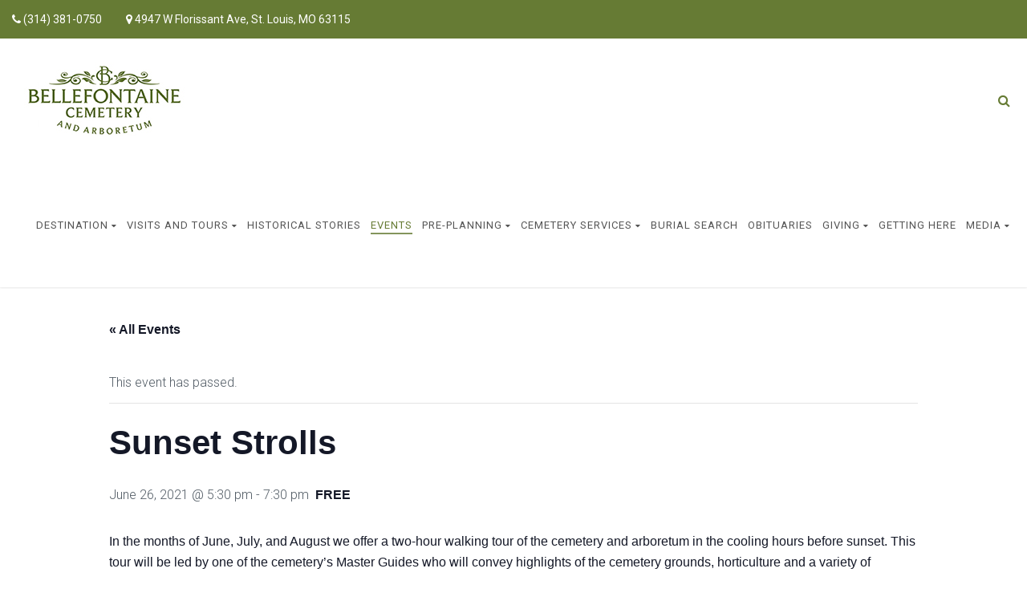

--- FILE ---
content_type: text/html; charset=UTF-8
request_url: https://bellefontainecemetery.org/event/sunset-strolls-062621/
body_size: 18626
content:
<!DOCTYPE html>
<!--// OPEN HTML //-->
<html lang="en-US" class="no-js">
<head>
	<meta charset="UTF-8">
	<link rel="profile" href="http://gmpg.org/xfn/11">
	<link rel="pingback" href="https://bellefontainecemetery.org/xmlrpc.php">
        <!-- Mobile Specific Metas
    ================================================== -->
	                        <meta name="viewport" content="width=device-width, user-scalable=no, initial-scale=1.0, minimum-scale=1.0, maximum-scale=1.0">
                        <meta name="format-detection" content="telephone=no">
        	<!--// FAVICON //-->
    		     <link rel='stylesheet' id='tribe-events-views-v2-bootstrap-datepicker-styles-css' href='https://bellefontainecemetery.org/wp-content/plugins/the-events-calendar/vendor/bootstrap-datepicker/css/bootstrap-datepicker.standalone.min.css?ver=6.15.14' type='text/css' media='all' />
<link rel='stylesheet' id='tec-variables-skeleton-css' href='https://bellefontainecemetery.org/wp-content/plugins/the-events-calendar/common/build/css/variables-skeleton.css?ver=6.10.1' type='text/css' media='all' />
<link rel='stylesheet' id='tribe-common-skeleton-style-css' href='https://bellefontainecemetery.org/wp-content/plugins/the-events-calendar/common/build/css/common-skeleton.css?ver=6.10.1' type='text/css' media='all' />
<link rel='stylesheet' id='tribe-tooltipster-css-css' href='https://bellefontainecemetery.org/wp-content/plugins/the-events-calendar/common/vendor/tooltipster/tooltipster.bundle.min.css?ver=6.10.1' type='text/css' media='all' />
<link rel='stylesheet' id='tribe-events-views-v2-skeleton-css' href='https://bellefontainecemetery.org/wp-content/plugins/the-events-calendar/build/css/views-skeleton.css?ver=6.15.14' type='text/css' media='all' />
<link rel='stylesheet' id='tec-variables-full-css' href='https://bellefontainecemetery.org/wp-content/plugins/the-events-calendar/common/build/css/variables-full.css?ver=6.10.1' type='text/css' media='all' />
<link rel='stylesheet' id='tribe-common-full-style-css' href='https://bellefontainecemetery.org/wp-content/plugins/the-events-calendar/common/build/css/common-full.css?ver=6.10.1' type='text/css' media='all' />
<link rel='stylesheet' id='tribe-events-views-v2-full-css' href='https://bellefontainecemetery.org/wp-content/plugins/the-events-calendar/build/css/views-full.css?ver=6.15.14' type='text/css' media='all' />
<link rel='stylesheet' id='tribe-events-views-v2-print-css' href='https://bellefontainecemetery.org/wp-content/plugins/the-events-calendar/build/css/views-print.css?ver=6.15.14' type='text/css' media='print' />
<meta name='robots' content='index, follow, max-image-preview:large, max-snippet:-1, max-video-preview:-1' />

	<!-- This site is optimized with the Yoast SEO plugin v24.7 - https://yoast.com/wordpress/plugins/seo/ -->
	<title>Sunset Strolls - Bellefontaine Cemetery</title>
	<link rel="canonical" href="https://bellefontainecemetery.org/event/sunset-strolls-062621/" />
	<meta property="og:locale" content="en_US" />
	<meta property="og:type" content="article" />
	<meta property="og:title" content="Sunset Strolls - Bellefontaine Cemetery" />
	<meta property="og:description" content="In the months of June, July, and August we offer a two-hour walking tour of the cemetery and arboretum in the cooling hours before sunset. This tour will be led by one of the cemetery’s Master Guides who will convey highlights of the cemetery grounds, horticulture and a variety of intriguing historic figures who call Bellefontaine their final place of rest. &#x2666; A limited number of registrations for the tour are available so reservations are required. &#x2666; Two-hour walking tours cover about 2 miles across moderate terrain. &#x2666; Please wear appropriate summer walking attire. &#x2666; We ask that everyone arrive between 15 to 20 minutes before tour time for a prompt departure. &#x2666; Tours are free however donations to the Friends of Bellefontaine Cemetery are gratefully accepted. &nbsp; MAKE A GIFT To make a gift to the Friends of Bellefontaine, email Cara Crocker or call our office at 314-381-0750. Make a gift online VENMO: @FriendsofBellefontaineCemetery PAYPAL: ccrocker@bcastl.org" />
	<meta property="og:url" content="https://bellefontainecemetery.org/event/sunset-strolls-062621/" />
	<meta property="og:site_name" content="Bellefontaine Cemetery" />
	<meta property="article:publisher" content="https://www.facebook.com/BellefontaineCemetery" />
	<meta name="twitter:card" content="summary_large_image" />
	<meta name="twitter:label1" content="Est. reading time" />
	<meta name="twitter:data1" content="1 minute" />
	<script type="application/ld+json" class="yoast-schema-graph">{"@context":"https://schema.org","@graph":[{"@type":"WebPage","@id":"https://bellefontainecemetery.org/event/sunset-strolls-062621/","url":"https://bellefontainecemetery.org/event/sunset-strolls-062621/","name":"Sunset Strolls - Bellefontaine Cemetery","isPartOf":{"@id":"https://bellefontainecemetery.org/#website"},"datePublished":"2021-05-25T15:16:33+00:00","breadcrumb":{"@id":"https://bellefontainecemetery.org/event/sunset-strolls-062621/#breadcrumb"},"inLanguage":"en-US","potentialAction":[{"@type":"ReadAction","target":["https://bellefontainecemetery.org/event/sunset-strolls-062621/"]}]},{"@type":"BreadcrumbList","@id":"https://bellefontainecemetery.org/event/sunset-strolls-062621/#breadcrumb","itemListElement":[{"@type":"ListItem","position":1,"name":"Home","item":"https://bellefontainecemetery.org/"},{"@type":"ListItem","position":2,"name":"Events","item":"https://bellefontainecemetery.org/events/"},{"@type":"ListItem","position":3,"name":"Sunset Strolls"}]},{"@type":"WebSite","@id":"https://bellefontainecemetery.org/#website","url":"https://bellefontainecemetery.org/","name":"Bellefontaine Cemetery","description":"We proudly serve St. Louis and our greater community as an active cemetery, an arboretum, a key cultural institution, and a welcoming urban green space.","publisher":{"@id":"https://bellefontainecemetery.org/#organization"},"potentialAction":[{"@type":"SearchAction","target":{"@type":"EntryPoint","urlTemplate":"https://bellefontainecemetery.org/?s={search_term_string}"},"query-input":{"@type":"PropertyValueSpecification","valueRequired":true,"valueName":"search_term_string"}}],"inLanguage":"en-US"},{"@type":"Organization","@id":"https://bellefontainecemetery.org/#organization","name":"Bellefontaine Cemetery","url":"https://bellefontainecemetery.org/","logo":{"@type":"ImageObject","inLanguage":"en-US","@id":"https://bellefontainecemetery.org/#/schema/logo/image/","url":"https://bellefontainecemetery.org/wp-content/uploads/2021/03/BCA-Logo-250-1.jpg","contentUrl":"https://bellefontainecemetery.org/wp-content/uploads/2021/03/BCA-Logo-250-1.jpg","width":250,"height":129,"caption":"Bellefontaine Cemetery"},"image":{"@id":"https://bellefontainecemetery.org/#/schema/logo/image/"},"sameAs":["https://www.facebook.com/BellefontaineCemetery"]},{"@type":"Event","name":"Sunset Strolls","description":"In the months of June, July, and August we offer a two-hour walking tour of the cemetery and arboretum in the cooling hours before sunset. This tour will be led by one of the cemetery’s Master Guides who will convey highlights of the cemetery grounds, horticulture and a variety of intriguing historic figures who call Bellefontaine their final place of rest. &#x2666; A limited number of registrations for the tour are available so reservations are required. &#x2666; Two-hour walking tours cover about 2 miles across moderate terrain. &#x2666; Please wear appropriate summer walking attire. &#x2666; We ask that everyone arrive between 15 to 20 minutes before tour time for a prompt departure. &#x2666; Tours are free however donations to the Friends of Bellefontaine Cemetery are gratefully accepted. &nbsp; MAKE A GIFT To make a gift to the Friends of Bellefontaine, email Cara Crocker or call our office at 314-381-0750. Make a gift online VENMO: @FriendsofBellefontaineCemetery PAYPAL: ccrocker@bcastl.org","url":"https://bellefontainecemetery.org/event/sunset-strolls-062621/","eventAttendanceMode":"https://schema.org/OfflineEventAttendanceMode","eventStatus":"https://schema.org/EventScheduled","startDate":"2021-06-26T17:30:00+00:00","endDate":"2021-06-26T19:30:00+00:00","location":{"@type":"Place","name":"Bellefontaine Cemetery and Arboretum","description":"","url":"","address":{"@type":"PostalAddress"},"telephone":"","sameAs":""},"offers":{"@type":"Offer","price":"0","priceCurrency":"USD","url":"https://bellefontainecemetery.org/event/sunset-strolls-062621/","category":"primary","availability":"inStock","validFrom":"2021-05-25T00:00:00+00:00"},"@id":"https://bellefontainecemetery.org/event/sunset-strolls-062621/#event","mainEntityOfPage":{"@id":"https://bellefontainecemetery.org/event/sunset-strolls-062621/"}}]}</script>
	<!-- / Yoast SEO plugin. -->


<link rel='dns-prefetch' href='//www.googletagmanager.com' />
<link rel='dns-prefetch' href='//fonts.googleapis.com' />
<link rel='preconnect' href='https://fonts.gstatic.com' crossorigin />
<link rel="alternate" type="application/rss+xml" title="Bellefontaine Cemetery &raquo; Feed" href="https://bellefontainecemetery.org/feed/" />
<link rel="alternate" type="application/rss+xml" title="Bellefontaine Cemetery &raquo; Comments Feed" href="https://bellefontainecemetery.org/comments/feed/" />
<link rel="alternate" type="text/calendar" title="Bellefontaine Cemetery &raquo; iCal Feed" href="https://bellefontainecemetery.org/events/?ical=1" />
<link rel="alternate" title="oEmbed (JSON)" type="application/json+oembed" href="https://bellefontainecemetery.org/wp-json/oembed/1.0/embed?url=https%3A%2F%2Fbellefontainecemetery.org%2Fevent%2Fsunset-strolls-062621%2F" />
<link rel="alternate" title="oEmbed (XML)" type="text/xml+oembed" href="https://bellefontainecemetery.org/wp-json/oembed/1.0/embed?url=https%3A%2F%2Fbellefontainecemetery.org%2Fevent%2Fsunset-strolls-062621%2F&#038;format=xml" />
<style id='wp-img-auto-sizes-contain-inline-css' type='text/css'>
img:is([sizes=auto i],[sizes^="auto," i]){contain-intrinsic-size:3000px 1500px}
/*# sourceURL=wp-img-auto-sizes-contain-inline-css */
</style>
<link rel='stylesheet' id='tribe-events-v2-single-skeleton-css' href='https://bellefontainecemetery.org/wp-content/plugins/the-events-calendar/build/css/tribe-events-single-skeleton.css?ver=6.15.14' type='text/css' media='all' />
<link rel='stylesheet' id='tribe-events-v2-single-skeleton-full-css' href='https://bellefontainecemetery.org/wp-content/plugins/the-events-calendar/build/css/tribe-events-single-full.css?ver=6.15.14' type='text/css' media='all' />
<style id='wp-emoji-styles-inline-css' type='text/css'>

	img.wp-smiley, img.emoji {
		display: inline !important;
		border: none !important;
		box-shadow: none !important;
		height: 1em !important;
		width: 1em !important;
		margin: 0 0.07em !important;
		vertical-align: -0.1em !important;
		background: none !important;
		padding: 0 !important;
	}
/*# sourceURL=wp-emoji-styles-inline-css */
</style>
<link rel='stylesheet' id='wp-block-library-css' href='https://bellefontainecemetery.org/wp-includes/css/dist/block-library/style.min.css?ver=6.9' type='text/css' media='all' />
<link rel='stylesheet' id='wc-blocks-style-css' href='https://bellefontainecemetery.org/wp-content/plugins/woocommerce/assets/client/blocks/wc-blocks.css?ver=wc-9.7.1' type='text/css' media='all' />
<style id='global-styles-inline-css' type='text/css'>
:root{--wp--preset--aspect-ratio--square: 1;--wp--preset--aspect-ratio--4-3: 4/3;--wp--preset--aspect-ratio--3-4: 3/4;--wp--preset--aspect-ratio--3-2: 3/2;--wp--preset--aspect-ratio--2-3: 2/3;--wp--preset--aspect-ratio--16-9: 16/9;--wp--preset--aspect-ratio--9-16: 9/16;--wp--preset--color--black: #000000;--wp--preset--color--cyan-bluish-gray: #abb8c3;--wp--preset--color--white: #ffffff;--wp--preset--color--pale-pink: #f78da7;--wp--preset--color--vivid-red: #cf2e2e;--wp--preset--color--luminous-vivid-orange: #ff6900;--wp--preset--color--luminous-vivid-amber: #fcb900;--wp--preset--color--light-green-cyan: #7bdcb5;--wp--preset--color--vivid-green-cyan: #00d084;--wp--preset--color--pale-cyan-blue: #8ed1fc;--wp--preset--color--vivid-cyan-blue: #0693e3;--wp--preset--color--vivid-purple: #9b51e0;--wp--preset--gradient--vivid-cyan-blue-to-vivid-purple: linear-gradient(135deg,rgb(6,147,227) 0%,rgb(155,81,224) 100%);--wp--preset--gradient--light-green-cyan-to-vivid-green-cyan: linear-gradient(135deg,rgb(122,220,180) 0%,rgb(0,208,130) 100%);--wp--preset--gradient--luminous-vivid-amber-to-luminous-vivid-orange: linear-gradient(135deg,rgb(252,185,0) 0%,rgb(255,105,0) 100%);--wp--preset--gradient--luminous-vivid-orange-to-vivid-red: linear-gradient(135deg,rgb(255,105,0) 0%,rgb(207,46,46) 100%);--wp--preset--gradient--very-light-gray-to-cyan-bluish-gray: linear-gradient(135deg,rgb(238,238,238) 0%,rgb(169,184,195) 100%);--wp--preset--gradient--cool-to-warm-spectrum: linear-gradient(135deg,rgb(74,234,220) 0%,rgb(151,120,209) 20%,rgb(207,42,186) 40%,rgb(238,44,130) 60%,rgb(251,105,98) 80%,rgb(254,248,76) 100%);--wp--preset--gradient--blush-light-purple: linear-gradient(135deg,rgb(255,206,236) 0%,rgb(152,150,240) 100%);--wp--preset--gradient--blush-bordeaux: linear-gradient(135deg,rgb(254,205,165) 0%,rgb(254,45,45) 50%,rgb(107,0,62) 100%);--wp--preset--gradient--luminous-dusk: linear-gradient(135deg,rgb(255,203,112) 0%,rgb(199,81,192) 50%,rgb(65,88,208) 100%);--wp--preset--gradient--pale-ocean: linear-gradient(135deg,rgb(255,245,203) 0%,rgb(182,227,212) 50%,rgb(51,167,181) 100%);--wp--preset--gradient--electric-grass: linear-gradient(135deg,rgb(202,248,128) 0%,rgb(113,206,126) 100%);--wp--preset--gradient--midnight: linear-gradient(135deg,rgb(2,3,129) 0%,rgb(40,116,252) 100%);--wp--preset--font-size--small: 13px;--wp--preset--font-size--medium: 20px;--wp--preset--font-size--large: 36px;--wp--preset--font-size--x-large: 42px;--wp--preset--font-family--inter: "Inter", sans-serif;--wp--preset--font-family--cardo: Cardo;--wp--preset--spacing--20: 0.44rem;--wp--preset--spacing--30: 0.67rem;--wp--preset--spacing--40: 1rem;--wp--preset--spacing--50: 1.5rem;--wp--preset--spacing--60: 2.25rem;--wp--preset--spacing--70: 3.38rem;--wp--preset--spacing--80: 5.06rem;--wp--preset--shadow--natural: 6px 6px 9px rgba(0, 0, 0, 0.2);--wp--preset--shadow--deep: 12px 12px 50px rgba(0, 0, 0, 0.4);--wp--preset--shadow--sharp: 6px 6px 0px rgba(0, 0, 0, 0.2);--wp--preset--shadow--outlined: 6px 6px 0px -3px rgb(255, 255, 255), 6px 6px rgb(0, 0, 0);--wp--preset--shadow--crisp: 6px 6px 0px rgb(0, 0, 0);}:where(.is-layout-flex){gap: 0.5em;}:where(.is-layout-grid){gap: 0.5em;}body .is-layout-flex{display: flex;}.is-layout-flex{flex-wrap: wrap;align-items: center;}.is-layout-flex > :is(*, div){margin: 0;}body .is-layout-grid{display: grid;}.is-layout-grid > :is(*, div){margin: 0;}:where(.wp-block-columns.is-layout-flex){gap: 2em;}:where(.wp-block-columns.is-layout-grid){gap: 2em;}:where(.wp-block-post-template.is-layout-flex){gap: 1.25em;}:where(.wp-block-post-template.is-layout-grid){gap: 1.25em;}.has-black-color{color: var(--wp--preset--color--black) !important;}.has-cyan-bluish-gray-color{color: var(--wp--preset--color--cyan-bluish-gray) !important;}.has-white-color{color: var(--wp--preset--color--white) !important;}.has-pale-pink-color{color: var(--wp--preset--color--pale-pink) !important;}.has-vivid-red-color{color: var(--wp--preset--color--vivid-red) !important;}.has-luminous-vivid-orange-color{color: var(--wp--preset--color--luminous-vivid-orange) !important;}.has-luminous-vivid-amber-color{color: var(--wp--preset--color--luminous-vivid-amber) !important;}.has-light-green-cyan-color{color: var(--wp--preset--color--light-green-cyan) !important;}.has-vivid-green-cyan-color{color: var(--wp--preset--color--vivid-green-cyan) !important;}.has-pale-cyan-blue-color{color: var(--wp--preset--color--pale-cyan-blue) !important;}.has-vivid-cyan-blue-color{color: var(--wp--preset--color--vivid-cyan-blue) !important;}.has-vivid-purple-color{color: var(--wp--preset--color--vivid-purple) !important;}.has-black-background-color{background-color: var(--wp--preset--color--black) !important;}.has-cyan-bluish-gray-background-color{background-color: var(--wp--preset--color--cyan-bluish-gray) !important;}.has-white-background-color{background-color: var(--wp--preset--color--white) !important;}.has-pale-pink-background-color{background-color: var(--wp--preset--color--pale-pink) !important;}.has-vivid-red-background-color{background-color: var(--wp--preset--color--vivid-red) !important;}.has-luminous-vivid-orange-background-color{background-color: var(--wp--preset--color--luminous-vivid-orange) !important;}.has-luminous-vivid-amber-background-color{background-color: var(--wp--preset--color--luminous-vivid-amber) !important;}.has-light-green-cyan-background-color{background-color: var(--wp--preset--color--light-green-cyan) !important;}.has-vivid-green-cyan-background-color{background-color: var(--wp--preset--color--vivid-green-cyan) !important;}.has-pale-cyan-blue-background-color{background-color: var(--wp--preset--color--pale-cyan-blue) !important;}.has-vivid-cyan-blue-background-color{background-color: var(--wp--preset--color--vivid-cyan-blue) !important;}.has-vivid-purple-background-color{background-color: var(--wp--preset--color--vivid-purple) !important;}.has-black-border-color{border-color: var(--wp--preset--color--black) !important;}.has-cyan-bluish-gray-border-color{border-color: var(--wp--preset--color--cyan-bluish-gray) !important;}.has-white-border-color{border-color: var(--wp--preset--color--white) !important;}.has-pale-pink-border-color{border-color: var(--wp--preset--color--pale-pink) !important;}.has-vivid-red-border-color{border-color: var(--wp--preset--color--vivid-red) !important;}.has-luminous-vivid-orange-border-color{border-color: var(--wp--preset--color--luminous-vivid-orange) !important;}.has-luminous-vivid-amber-border-color{border-color: var(--wp--preset--color--luminous-vivid-amber) !important;}.has-light-green-cyan-border-color{border-color: var(--wp--preset--color--light-green-cyan) !important;}.has-vivid-green-cyan-border-color{border-color: var(--wp--preset--color--vivid-green-cyan) !important;}.has-pale-cyan-blue-border-color{border-color: var(--wp--preset--color--pale-cyan-blue) !important;}.has-vivid-cyan-blue-border-color{border-color: var(--wp--preset--color--vivid-cyan-blue) !important;}.has-vivid-purple-border-color{border-color: var(--wp--preset--color--vivid-purple) !important;}.has-vivid-cyan-blue-to-vivid-purple-gradient-background{background: var(--wp--preset--gradient--vivid-cyan-blue-to-vivid-purple) !important;}.has-light-green-cyan-to-vivid-green-cyan-gradient-background{background: var(--wp--preset--gradient--light-green-cyan-to-vivid-green-cyan) !important;}.has-luminous-vivid-amber-to-luminous-vivid-orange-gradient-background{background: var(--wp--preset--gradient--luminous-vivid-amber-to-luminous-vivid-orange) !important;}.has-luminous-vivid-orange-to-vivid-red-gradient-background{background: var(--wp--preset--gradient--luminous-vivid-orange-to-vivid-red) !important;}.has-very-light-gray-to-cyan-bluish-gray-gradient-background{background: var(--wp--preset--gradient--very-light-gray-to-cyan-bluish-gray) !important;}.has-cool-to-warm-spectrum-gradient-background{background: var(--wp--preset--gradient--cool-to-warm-spectrum) !important;}.has-blush-light-purple-gradient-background{background: var(--wp--preset--gradient--blush-light-purple) !important;}.has-blush-bordeaux-gradient-background{background: var(--wp--preset--gradient--blush-bordeaux) !important;}.has-luminous-dusk-gradient-background{background: var(--wp--preset--gradient--luminous-dusk) !important;}.has-pale-ocean-gradient-background{background: var(--wp--preset--gradient--pale-ocean) !important;}.has-electric-grass-gradient-background{background: var(--wp--preset--gradient--electric-grass) !important;}.has-midnight-gradient-background{background: var(--wp--preset--gradient--midnight) !important;}.has-small-font-size{font-size: var(--wp--preset--font-size--small) !important;}.has-medium-font-size{font-size: var(--wp--preset--font-size--medium) !important;}.has-large-font-size{font-size: var(--wp--preset--font-size--large) !important;}.has-x-large-font-size{font-size: var(--wp--preset--font-size--x-large) !important;}
/*# sourceURL=global-styles-inline-css */
</style>

<style id='classic-theme-styles-inline-css' type='text/css'>
/*! This file is auto-generated */
.wp-block-button__link{color:#fff;background-color:#32373c;border-radius:9999px;box-shadow:none;text-decoration:none;padding:calc(.667em + 2px) calc(1.333em + 2px);font-size:1.125em}.wp-block-file__button{background:#32373c;color:#fff;text-decoration:none}
/*# sourceURL=/wp-includes/css/classic-themes.min.css */
</style>
<link rel='stylesheet' id='tribe-events-v2-single-blocks-css' href='https://bellefontainecemetery.org/wp-content/plugins/the-events-calendar/build/css/tribe-events-single-blocks.css?ver=6.15.14' type='text/css' media='all' />
<link rel='stylesheet' id='contact-form-7-css' href='https://bellefontainecemetery.org/wp-content/plugins/contact-form-7/includes/css/styles.css?ver=6.0.6' type='text/css' media='all' />
<link rel='stylesheet' id='woocommerce-layout-css' href='https://bellefontainecemetery.org/wp-content/plugins/woocommerce/assets/css/woocommerce-layout.css?ver=9.7.1' type='text/css' media='all' />
<link rel='stylesheet' id='woocommerce-smallscreen-css' href='https://bellefontainecemetery.org/wp-content/plugins/woocommerce/assets/css/woocommerce-smallscreen.css?ver=9.7.1' type='text/css' media='only screen and (max-width: 768px)' />
<link rel='stylesheet' id='woocommerce-general-css' href='https://bellefontainecemetery.org/wp-content/plugins/woocommerce/assets/css/woocommerce.css?ver=9.7.1' type='text/css' media='all' />
<style id='woocommerce-inline-inline-css' type='text/css'>
.woocommerce form .form-row .required { visibility: visible; }
/*# sourceURL=woocommerce-inline-inline-css */
</style>
<link rel='stylesheet' id='brands-styles-css' href='https://bellefontainecemetery.org/wp-content/plugins/woocommerce/assets/css/brands.css?ver=9.7.1' type='text/css' media='all' />
<link rel='stylesheet' id='owl-carousel2-css' href='https://bellefontainecemetery.org/wp-content/themes/obsequy/assets/vendor/owl-carousel/css/owl.theme.css?ver=3.7' type='text/css' media='all' />
<link rel='stylesheet' id='custom-style-css' href='https://bellefontainecemetery.org/wp-content/themes/obsequy/assets/css/custom.css?ver=6.9' type='text/css' media='all' />
<style id='akismet-widget-style-inline-css' type='text/css'>

			.a-stats {
				--akismet-color-mid-green: #357b49;
				--akismet-color-white: #fff;
				--akismet-color-light-grey: #f6f7f7;

				max-width: 350px;
				width: auto;
			}

			.a-stats * {
				all: unset;
				box-sizing: border-box;
			}

			.a-stats strong {
				font-weight: 600;
			}

			.a-stats a.a-stats__link,
			.a-stats a.a-stats__link:visited,
			.a-stats a.a-stats__link:active {
				background: var(--akismet-color-mid-green);
				border: none;
				box-shadow: none;
				border-radius: 8px;
				color: var(--akismet-color-white);
				cursor: pointer;
				display: block;
				font-family: -apple-system, BlinkMacSystemFont, 'Segoe UI', 'Roboto', 'Oxygen-Sans', 'Ubuntu', 'Cantarell', 'Helvetica Neue', sans-serif;
				font-weight: 500;
				padding: 12px;
				text-align: center;
				text-decoration: none;
				transition: all 0.2s ease;
			}

			/* Extra specificity to deal with TwentyTwentyOne focus style */
			.widget .a-stats a.a-stats__link:focus {
				background: var(--akismet-color-mid-green);
				color: var(--akismet-color-white);
				text-decoration: none;
			}

			.a-stats a.a-stats__link:hover {
				filter: brightness(110%);
				box-shadow: 0 4px 12px rgba(0, 0, 0, 0.06), 0 0 2px rgba(0, 0, 0, 0.16);
			}

			.a-stats .count {
				color: var(--akismet-color-white);
				display: block;
				font-size: 1.5em;
				line-height: 1.4;
				padding: 0 13px;
				white-space: nowrap;
			}
		
/*# sourceURL=akismet-widget-style-inline-css */
</style>
<link rel='stylesheet' id='dashicons-css' href='https://bellefontainecemetery.org/wp-includes/css/dashicons.min.css?ver=6.9' type='text/css' media='all' />
<link rel='stylesheet' id='fhw-bootstrap-prefix-css' href='https://bellefontainecemetery.org/wp-content/plugins/obituary-assistant-by-funeral-home-website-solutions/public/css/fhws-solutions-obituaries-public-bootstrap.css?ver=260120-85017' type='text/css' media='all' />
<link rel='stylesheet' id='fhw-solutions-obituaries-css' href='https://bellefontainecemetery.org/wp-content/plugins/obituary-assistant-by-funeral-home-website-solutions/public/css/fhw-solutions-obituaries-public.css?ver=260120-85017' type='text/css' media='all' />
<link rel='stylesheet' id='jquery-captcha-css' href='https://bellefontainecemetery.org/wp-content/plugins/obituary-assistant-by-funeral-home-website-solutions/public/captcha/src/jquery.simpleCaptcha.css?ver=8.1.02' type='text/css' media='all' />
<link rel='stylesheet' id='jquery-slick-nav-css' href='https://bellefontainecemetery.org/wp-content/plugins/obituary-assistant-by-funeral-home-website-solutions/public/css/slicknav.css?ver=8.1.02' type='text/css' media='all' />
<link rel='stylesheet' id='flower-storefront-css' href='https://bellefontainecemetery.org/wp-content/plugins/obituary-assistant-by-funeral-home-website-solutions/public/css/florist-one-flower-delivery-public.css?ver=260120-85017' type='text/css' media='all' />
<link rel='stylesheet' id='jquery-ui-css' href='https://bellefontainecemetery.org/wp-content/plugins/obituary-assistant-by-funeral-home-website-solutions/public/css/jquery-ui.css?ver=8.1.02' type='text/css' media='all' />
<link rel="preload" as="style" href="https://fonts.googleapis.com/css?family=Roboto%20Slab:300%7CRoboto:300,400,300italic%7CMontserrat:400&#038;subset=latin&#038;display=swap&#038;ver=1752936007" /><link rel="stylesheet" href="https://fonts.googleapis.com/css?family=Roboto%20Slab:300%7CRoboto:300,400,300italic%7CMontserrat:400&#038;subset=latin&#038;display=swap&#038;ver=1752936007" media="print" onload="this.media='all'"><noscript><link rel="stylesheet" href="https://fonts.googleapis.com/css?family=Roboto%20Slab:300%7CRoboto:300,400,300italic%7CMontserrat:400&#038;subset=latin&#038;display=swap&#038;ver=1752936007" /></noscript><link rel='stylesheet' id='bootstrap-css' href='https://bellefontainecemetery.org/wp-content/themes/obsequy/assets/css/bootstrap.css?ver=3.7' type='text/css' media='all' />
<link rel='stylesheet' id='line-icons-css' href='https://bellefontainecemetery.org/wp-content/themes/obsequy/assets/css/line-icons.css?ver=3.7' type='text/css' media='all' />
<link rel='stylesheet' id='font-awesome-css' href='https://bellefontainecemetery.org/wp-content/themes/obsequy/assets/css/font-awesome.css?ver=3.7' type='text/css' media='all' />
<link rel='stylesheet' id='animations-css' href='https://bellefontainecemetery.org/wp-content/themes/obsequy/assets/css/animations.css?ver=3.7' type='text/css' media='all' />
<link rel='stylesheet' id='bootstrap_theme-css' href='https://bellefontainecemetery.org/wp-content/themes/obsequy/assets/css/bootstrap-theme.css?ver=3.7' type='text/css' media='all' />
<link rel='stylesheet' id='obsequy_main-css' href='https://bellefontainecemetery.org/wp-content/themes/obsequy/style.css?ver=3.7' type='text/css' media='all' />
<link rel='stylesheet' id='magnific_popup-css' href='https://bellefontainecemetery.org/wp-content/themes/obsequy/assets/vendor/magnific/magnific-popup.css?ver=3.7' type='text/css' media='all' />
<link rel='stylesheet' id='owl-carousel1-css' href='https://bellefontainecemetery.org/wp-content/themes/obsequy/assets/vendor/owl-carousel/css/owl.carousel.css?ver=3.7' type='text/css' media='all' />
<script type="text/javascript" src="https://bellefontainecemetery.org/wp-includes/js/jquery/jquery.min.js?ver=3.7.1" id="jquery-core-js"></script>
<script type="text/javascript" src="https://bellefontainecemetery.org/wp-includes/js/jquery/jquery-migrate.min.js?ver=3.4.1" id="jquery-migrate-js"></script>
<script type="text/javascript" src="https://bellefontainecemetery.org/wp-content/plugins/the-events-calendar/common/build/js/tribe-common.js?ver=9c44e11f3503a33e9540" id="tribe-common-js"></script>
<script type="text/javascript" src="https://bellefontainecemetery.org/wp-content/plugins/the-events-calendar/build/js/views/breakpoints.js?ver=4208de2df2852e0b91ec" id="tribe-events-views-v2-breakpoints-js"></script>
<script type="text/javascript" src="https://bellefontainecemetery.org/wp-includes/js/jquery/ui/core.min.js?ver=1.13.3" id="jquery-ui-core-js"></script>
<script type="text/javascript" src="https://bellefontainecemetery.org/wp-includes/js/jquery/ui/mouse.min.js?ver=1.13.3" id="jquery-ui-mouse-js"></script>
<script type="text/javascript" src="https://bellefontainecemetery.org/wp-includes/js/jquery/ui/resizable.min.js?ver=1.13.3" id="jquery-ui-resizable-js"></script>
<script type="text/javascript" src="https://bellefontainecemetery.org/wp-includes/js/jquery/ui/draggable.min.js?ver=1.13.3" id="jquery-ui-draggable-js"></script>
<script type="text/javascript" src="https://bellefontainecemetery.org/wp-includes/js/jquery/ui/controlgroup.min.js?ver=1.13.3" id="jquery-ui-controlgroup-js"></script>
<script type="text/javascript" src="https://bellefontainecemetery.org/wp-includes/js/jquery/ui/checkboxradio.min.js?ver=1.13.3" id="jquery-ui-checkboxradio-js"></script>
<script type="text/javascript" src="https://bellefontainecemetery.org/wp-includes/js/jquery/ui/button.min.js?ver=1.13.3" id="jquery-ui-button-js"></script>
<script type="text/javascript" src="https://bellefontainecemetery.org/wp-includes/js/jquery/ui/dialog.min.js?ver=1.13.3" id="jquery-ui-dialog-js"></script>
<script type="text/javascript" src="https://bellefontainecemetery.org/wp-content/plugins/obituary-assistant-by-funeral-home-website-solutions/public/js/jquery.validate.min.js?ver=8.1.02" id="jquery-validate-js"></script>
<script type="text/javascript" src="https://bellefontainecemetery.org/wp-content/plugins/obituary-assistant-by-funeral-home-website-solutions/public/js/additional-methods.min.js?ver=8.1.02" id="jquery-validate-additional-js"></script>
<script type="text/javascript" id="fhw-solutions-obituaries-js-extra">
/* <![CDATA[ */
var oaInfo = {"ajax_url":"https://bellefontainecemetery.org/wp-admin/admin-ajax.php","partials":"https://bellefontainecemetery.org/wp-content/plugins/obituary-assistant-by-funeral-home-website-solutions/public/partials","public":"https://bellefontainecemetery.org/wp-content/plugins/obituary-assistant-by-funeral-home-website-solutions/public","captcha":"https://bellefontainecemetery.org/wp-content/plugins/obituary-assistant-by-funeral-home-website-solutions/public/captcha/src","flower_base_url":"https://bellefontainecemetery.org/event/sunset-strolls-062621/","version":"8.1.02","scan_nonce":"3c181214e0"};
//# sourceURL=fhw-solutions-obituaries-js-extra
/* ]]> */
</script>
<script type="text/javascript" src="https://bellefontainecemetery.org/wp-content/plugins/obituary-assistant-by-funeral-home-website-solutions/public/js/fhw-solutions-obituaries-main.js?ver=260120-85017-8.1.02" id="fhw-solutions-obituaries-js"></script>
<script type="text/javascript" src="https://bellefontainecemetery.org/wp-content/plugins/obituary-assistant-by-funeral-home-website-solutions/public/js/fhw-solutions-obituaries-condolences.min.js?ver=8.1.02" id="obituaries-condolences-js"></script>
<script type="text/javascript" src="https://bellefontainecemetery.org/wp-content/plugins/obituary-assistant-by-funeral-home-website-solutions/public/js/jquery.history.js?ver=8.1.02" id="jquery-history-js"></script>
<script type="text/javascript" src="https://bellefontainecemetery.org/wp-content/plugins/obituary-assistant-by-funeral-home-website-solutions/public/js/florist-one-flower-delivery-public.js?ver=260120-85017" id="flower-storefront-js"></script>
<script type="text/javascript" src="https://bellefontainecemetery.org/wp-content/plugins/obituary-assistant-by-funeral-home-website-solutions/public/js/jquery.cookie.js?ver=8.1.02" id="jquery-fhw-cookie-js"></script>
<script type="text/javascript" src="https://bellefontainecemetery.org/wp-content/plugins/obituary-assistant-by-funeral-home-website-solutions/public/js/fhws-bootstrap-5.js?ver=260120-85017" id="bootstrap-modal-js"></script>
<script type="text/javascript" src="https://bellefontainecemetery.org/wp-content/plugins/woocommerce/assets/js/jquery-blockui/jquery.blockUI.min.js?ver=2.7.0-wc.9.7.1" id="jquery-blockui-js" data-wp-strategy="defer"></script>
<script type="text/javascript" id="wc-add-to-cart-js-extra">
/* <![CDATA[ */
var wc_add_to_cart_params = {"ajax_url":"/wp-admin/admin-ajax.php","wc_ajax_url":"/?wc-ajax=%%endpoint%%","i18n_view_cart":"View cart","cart_url":"https://bellefontainecemetery.org/cart/","is_cart":"","cart_redirect_after_add":"no"};
//# sourceURL=wc-add-to-cart-js-extra
/* ]]> */
</script>
<script type="text/javascript" src="https://bellefontainecemetery.org/wp-content/plugins/woocommerce/assets/js/frontend/add-to-cart.min.js?ver=9.7.1" id="wc-add-to-cart-js" data-wp-strategy="defer"></script>
<script type="text/javascript" src="https://bellefontainecemetery.org/wp-content/plugins/woocommerce/assets/js/js-cookie/js.cookie.min.js?ver=2.1.4-wc.9.7.1" id="js-cookie-js" data-wp-strategy="defer"></script>
<script type="text/javascript" src="https://bellefontainecemetery.org/wp-content/plugins/js_composer/assets/js/vendors/woocommerce-add-to-cart.js?ver=8.0.1" id="vc_woocommerce-add-to-cart-js-js"></script>

<!-- Google tag (gtag.js) snippet added by Site Kit -->

<!-- Google Analytics snippet added by Site Kit -->
<script type="text/javascript" src="https://www.googletagmanager.com/gtag/js?id=GT-NGKVCL6" id="google_gtagjs-js" async></script>
<script type="text/javascript" id="google_gtagjs-js-after">
/* <![CDATA[ */
window.dataLayer = window.dataLayer || [];function gtag(){dataLayer.push(arguments);}
gtag("set","linker",{"domains":["bellefontainecemetery.org"]});
gtag("js", new Date());
gtag("set", "developer_id.dZTNiMT", true);
gtag("config", "GT-NGKVCL6");
 window._googlesitekit = window._googlesitekit || {}; window._googlesitekit.throttledEvents = []; window._googlesitekit.gtagEvent = (name, data) => { var key = JSON.stringify( { name, data } ); if ( !! window._googlesitekit.throttledEvents[ key ] ) { return; } window._googlesitekit.throttledEvents[ key ] = true; setTimeout( () => { delete window._googlesitekit.throttledEvents[ key ]; }, 5 ); gtag( "event", name, { ...data, event_source: "site-kit" } ); } 
//# sourceURL=google_gtagjs-js-after
/* ]]> */
</script>

<!-- End Google tag (gtag.js) snippet added by Site Kit -->
<script></script><link rel="https://api.w.org/" href="https://bellefontainecemetery.org/wp-json/" /><link rel="alternate" title="JSON" type="application/json" href="https://bellefontainecemetery.org/wp-json/wp/v2/tribe_events/63763" /><link rel="EditURI" type="application/rsd+xml" title="RSD" href="https://bellefontainecemetery.org/xmlrpc.php?rsd" />
<meta name="generator" content="WordPress 6.9" />
<meta name="generator" content="WooCommerce 9.7.1" />
<link rel='shortlink' href='https://bellefontainecemetery.org/?p=63763' />
<meta name="generator" content="Redux 4.5.7" /><!-- start Simple Custom CSS and JS -->
<!-- Facebook Pixel Code -->
<script>
!function(f,b,e,v,n,t,s)
{if(f.fbq)return;n=f.fbq=function(){n.callMethod?
n.callMethod.apply(n,arguments):n.queue.push(arguments)};
if(!f._fbq)f._fbq=n;n.push=n;n.loaded=!0;n.version='2.0';
n.queue=[];t=b.createElement(e);t.async=!0;
t.src=v;s=b.getElementsByTagName(e)[0];
s.parentNode.insertBefore(t,s)}(window, document,'script',
'https://connect.facebook.net/en_US/fbevents.js');
fbq('init', '135515490301670');
fbq('track', 'PageView');
</script>
<noscript><img height="1" width="1" style="display:none"
src="https://www.facebook.com/tr?id=135515490301670&ev=PageView&noscript=1"
/></noscript>
<!-- End Facebook Pixel Code -->


<!-- end Simple Custom CSS and JS -->
<!-- start Simple Custom CSS and JS -->
<meta name="facebook-domain-verification" content="no0nz4b50ngwgcck4ecq9sp3bxt7dj" />

<!-- end Simple Custom CSS and JS -->
<!-- start Simple Custom CSS and JS -->
<meta name="google-site-verification" content="P18YXru4TU6HpYw02VnwWG3rgHlusAo-gFhLlrRUjLw" />

<!-- end Simple Custom CSS and JS -->
<!-- start Simple Custom CSS and JS -->
<!-- Global site tag (gtag.js) - Google Ads: 856307094 -->
<script async src="https://www.googletagmanager.com/gtag/js?id=AW-856307094"></script>
<script>
  window.dataLayer = window.dataLayer || [];
  function gtag(){dataLayer.push(arguments);}
  gtag('js', new Date());

  gtag('config', 'AW-856307094');
</script>


<!-- end Simple Custom CSS and JS -->
<meta name="generator" content="Site Kit by Google 1.151.0" /><meta name="tec-api-version" content="v1"><meta name="tec-api-origin" content="https://bellefontainecemetery.org"><link rel="alternate" href="https://bellefontainecemetery.org/wp-json/tribe/events/v1/events/63763" /><style type="text/css">
a, a:hover, .text-primary, .btn-primary .badge, .btn-link,a.list-group-item.active > .badge,.nav-pills > .active > a > .badge, p.drop-caps:first-letter, .accent-color, .nav-np .next:hover, .nav-np .prev:hover, .basic-link, .pagination > li > a:hover,.pagination > li > span:hover,.pagination > li > a:focus,.pagination > li > span:focus, .icon-box-inline span, .pricing-column h3, .post .post-title a:hover, a, .post-actions .comment-count a:hover, .pricing-column .features a:hover, .list-group-item a:hover, .icon-box.ibox-plain .ibox-icon i,.icon-box.ibox-plain .ibox-icon img, .icon-box.ibox-border .ibox-icon i,.icon-box.ibox-border .ibox-icon img, address strong, ul.checks > li > i, ul.angles > li > i, ul.carets > li > i, ul.chevrons > li > i, ul.icon > li > i, .widget li .meta-data a:hover, .sort-source li.active a, #menu-toggle:hover, .site-footer .footer_widget a:hover, .megamenu-sub-title i, .fact-ico, .widget_categories ul li a:hover, .widget_archive ul li a:hover, .widget_recent_entries ul li a:hover, .widget_recent_entries ul li a:hover, .widget_recent_comments ul li a:hover, .widget_links ul li a:hover, .widget_meta ul li a:hover, .widget.recent_posts ul li h5 a:hover, .widget_links ul li.active a, .dd-menu > li a:hover, .dd-menu > li.current-menu-item > a, .dd-menu > li.current-menu-parent > a, .widget a:hover, .testimonial-image .fa, .woocommerce ul.products li.product .price{
	color:#667B34;
}
.accent-color{
	color:#667B34;
}
p.drop-caps.secondary:first-letter, .btn-primary,.btn-primary.disabled,.btn-primary[disabled],fieldset[disabled] .btn-primary,.btn-primary.disabled:hover,.btn-primary[disabled]:hover,fieldset[disabled] .btn-primary:hover,.btn-primary.disabled:focus,.btn-primary[disabled]:focus,fieldset[disabled] .btn-primary:focus,.btn-primary.disabled:active,.btn-primary[disabled]:active,fieldset[disabled] .btn-primary:active,.btn-primary.disabled.active,
.btn-primary[disabled].active,fieldset[disabled] .btn-primary.active,.dropdown-menu > .active > a,.dropdown-menu > .active > a:hover,.dropdown-menu > .active > a:focus,.nav-pills > li.active > a,.nav-pills > li.active > a:hover,.nav-pills > li.active > a:focus,.pagination > .active > a,.pagination > .active > span,.pagination > .active > a:hover,.pagination > .active > span:hover,.pagination > .active > a:focus,.pagination > .active > span:focus,.label-primary,.progress-bar-primary,a.list-group-item.active,a.list-group-item.active:hover,
a.list-group-item.active:focus,.panel-primary > .panel-heading, .carousel-indicators .active, .flex-control-nav a:hover, .flex-control-nav a.flex-active, .media-box .media-box-wrapper, .icon-box.icon-box-style1:hover .ico, .owl-theme .owl-page.active span, .owl-theme .owl-controls.clickable .owl-page:hover span, .ibox-effect.ibox-dark .ibox-icon i:hover,.ibox-effect.ibox-dark:hover .ibox-icon i,.ibox-border.ibox-effect.ibox-dark .ibox-icon i:after, .icon-box .ibox-icon i,.icon-box .ibox-icon img, .icon-box .ibox-icon i,.icon-box .ibox-icon img, .icon-box.ibox-dark.ibox-outline:hover .ibox-icon i, .pricing-column.highlight h3, .fblock-image-overlay, .overlay-accent, .tagcloud a:hover, .nav-tabs > li.active > a, .nav-tabs > li.active > a:hover, .nav-tabs > li.active > a:focus, .accordion-heading .accordion-toggle.active, .social-share-bar .share-buttons-tc li a, .dd-menu > li ul, .social-icons-colored li.envelope a:hover, .social-icons-inverted li.envelope a, .give-submit,.rwmb-button{
  background-color:#667B34;
}
.donate-button, .woocommerce a.button.alt:hover, .woocommerce button.button.alt:hover, .woocommerce input.button.alt:hover, .woocommerce #respond input#submit.alt:hover, .woocommerce #content input.button.alt:hover, .woocommerce-page a.button.alt:hover, .woocommerce-page button.button.alt:hover, .woocommerce-page input.button.alt:hover, .woocommerce-page #respond input#submit.alt:hover, .woocommerce-page #content input.button.alt:hover, .woocommerce a.button.alt:active, .woocommerce button.button.alt:active, .woocommerce input.button.alt:active, .woocommerce #respond input#submit.alt:active, .woocommerce #content input.button.alt:active, .woocommerce-page a.button.alt:active, .woocommerce-page button.button.alt:active, .woocommerce-page input.button.alt:active, .woocommerce-page #respond input#submit.alt:active, .woocommerce-page #content input.button.alt:active, .accent-bg, .accent-overlay:before{
  background-color: #667B34!important;
}
p.demo_store, .woocommerce a.button.alt, .woocommerce button.button.alt, .woocommerce input.button.alt, .woocommerce #respond input#submit.alt, .woocommerce #content input.button.alt, .woocommerce-page a.button.alt, .woocommerce-page button.button.alt, .woocommerce-page input.button.alt, .woocommerce-page #respond input#submit.alt, .woocommerce-page #content input.button.alt, .wpcf7-form .wpcf7-submit, .woocommerce .widget_price_filter .ui-slider .ui-slider-handle, .woocommerce-page .widget_price_filter .ui-slider .ui-slider-handle, .woocommerce .widget_layered_nav ul li.chosen a, .woocommerce-page .widget_layered_nav ul li.chosen a{
  background: #667B34;
}
.btn-primary:hover,
.btn-primary:focus,
.btn-primary:active,
.btn-primary.active,
.open .dropdown-toggle.btn-primary{
  background: #667B34;
  opacity:.9
}
.nav .open > a,
.nav .open > a:hover,
.nav .open > a:focus,
.pagination > .active > a,
.pagination > .active > span,
.pagination > .active > a:hover,
.pagination > .active > span:hover,
.pagination > .active > a:focus,
.pagination > .active > span:focus,
a.thumbnail:hover,
a.thumbnail:focus,
a.thumbnail.active,
a.list-group-item.active,
a.list-group-item.active:hover,
a.list-group-item.active:focus,
.panel-primary,
.panel-primary > .panel-heading, .btn-primary.btn-transparent, .icon-box.icon-box-style1 .ico, .icon-box-inline span, .icon-box.ibox-border .ibox-icon, .icon-box.ibox-outline .ibox-icon, .icon-box.ibox-dark.ibox-outline:hover .ibox-icon, .nav-tabs > li.active > a, .nav-tabs > li.active > a:hover, .nav-tabs > li.active > a:focus{
	border-color:#667B34;
}
.panel-primary > .panel-heading + .panel-collapse .panel-body, .woocommerce .woocommerce-info, .woocommerce-page .woocommerce-info, .woocommerce .woocommerce-message, .woocommerce-page .woocommerce-message{
	border-top-color:#667B34;
}
.panel-primary > .panel-footer + .panel-collapse .panel-body, .dd-menu > li > a:before, .dd-menu > li ul:before{
	border-bottom-color:#667B34;
}
.dd-menu > ul > li > ul li:hover, blockquote, #sidebar-col .widget_nav_menu ul li.current-menu-item a, #sidebar-col .widget_nav_menu ul li a:hover, .rtl .dd-menu > li ul li ul:before{
	border-left-color:#667B34;
}
.dd-menu > li ul li ul:before {
	border-right-color: #667B34;
}
.ibox-border.ibox-effect.ibox-dark .ibox-icon i:hover,.ibox-border.ibox-effect.ibox-dark:hover .ibox-icon i {
	box-shadow:0 0 0 1px #667B34;
}
.ibox-effect.ibox-dark .ibox-icon i:after {
	box-shadow:0 0 0 2px #667B34;
}
@media only screen and (max-width: 992px) {
	.dd-menu > li:hover > a, .dd-menu > li:hover > a > i{
		color:#667B34;
	}
}

/* Secondary Color Set */
.topbar, hr.sm, .btn-secondary, .social-icons-colored li.phone a:hover, .social-icons-inverted li.phone a, .icon-box.ibox-secondary .ibox-icon i,.icon-box.ibox-secondary .ibox-icon img, .woocommerce span.onsale, .woocommerce-page span.onsale, .header-quickcart .woocommerce-mini-cart__buttons,.wpcf7-form .wpcf7-submit:hover, .give-submit:hover,.rwmb-button:hover{
	background:#667B34;
}
.obituary-list-item .meta-data, .team-grid-item .meta-data, .team-list-item .meta-data, .icon-box.ibox-border.ibox-secondary .ibox-icon i,.icon-box.ibox-border.ibox-secondary .ibox-icon img,.icon-box.ibox-plain.ibox-secondary .ibox-icon i,.icon-box.ibox-plain.ibox-secondary .ibox-icon img{
	color:#667B34;
}
.secondary-color{
	color:#667B34!important;
}
.cta-fw, .secondary-bg, .secondary-overlay:before{
	background-color:#667B34!important;
}
.icon-box.ibox-secondary.ibox-outline .ibox-icon, .icon-box.ibox-border.ibox-secondary .ibox-icon {
	border-color:#667B34;
}
			.dd-menu > li ul:before{border-bottom-color:;}
			.dd-menu > li ul li ul:before{border-right-color:;}
			@media only screen and (min-width: 992px) {.dd-menu > li ul{top:100%;}
			.dd-menu > li > a{line-height:100px;-webkit-transition:all 0.3s ease 0.2s;-moz-transition:all 0.3s ease 0.2s;-ms-transition:all 0.3s ease 0.2s;-o-transition:all 0.3s ease 0.2s;transition:all 0.3s ease 0.1s;}
			}
			@media only screen and (max-width: 992px) {#menu-toggle{line-height:100px!important;-webkit-transition:all 0.3s ease 0.2s;-moz-transition:all 0.3s ease 0.2s;-ms-transition:all 0.3s ease 0.2s;-o-transition:all 0.3s ease 0.2s;transition:all 0.3s ease 0.1s;}}
		@media (min-width: 1200px) {.container{width:1170px;}}
		body.boxed .body, body.boxed .vc_row-no-padding{max-width:1200px!important;}
		@media (min-width: 1200px) {body.boxed .site-header{width:1200px;margin-left:-600px;}}.content .container{width:100%;}.site-header .container, .topbar .container, .fw-menu-wrapper .container{width:100%;}.smenu-opener{line-height:51px}.dd-menu ul li .smenu-opener{line-height:38px}.content{min-height:400px}.search-module-opened, .cart-module-opened{top:155px;}
/*========== User Custom CSS Styles ==========*/
#header{
margin: 0 auto;
}</style>
<script type ="text/javascript">jQuery(document).ready(function(){

});</script>	<noscript><style>.woocommerce-product-gallery{ opacity: 1 !important; }</style></noscript>
	<meta name="google-site-verification" content="w58It21BzaW66ljNL8Bg2_YM_osbMnh9i4Wh62zZIyQ"><meta name="generator" content="Powered by WPBakery Page Builder - drag and drop page builder for WordPress."/>
<style class='wp-fonts-local' type='text/css'>
@font-face{font-family:Inter;font-style:normal;font-weight:300 900;font-display:fallback;src:url('https://bellefontainecemetery.org/wp-content/plugins/woocommerce/assets/fonts/Inter-VariableFont_slnt,wght.woff2') format('woff2');font-stretch:normal;}
@font-face{font-family:Cardo;font-style:normal;font-weight:400;font-display:fallback;src:url('https://bellefontainecemetery.org/wp-content/plugins/woocommerce/assets/fonts/cardo_normal_400.woff2') format('woff2');}
</style>
<link rel="icon" href="https://bellefontainecemetery.org/wp-content/uploads/2021/03/BCA-Logo-250-1-100x100.jpg" sizes="32x32" />
<link rel="icon" href="https://bellefontainecemetery.org/wp-content/uploads/2021/03/BCA-Logo-250-1-220x129.jpg" sizes="192x192" />
<link rel="apple-touch-icon" href="https://bellefontainecemetery.org/wp-content/uploads/2021/03/BCA-Logo-250-1-220x129.jpg" />
<meta name="msapplication-TileImage" content="https://bellefontainecemetery.org/wp-content/uploads/2021/03/BCA-Logo-250-1.jpg" />
		<style type="text/css" id="wp-custom-css">
			.tribe-events-gcal.tribe-events-button {
    display: none;
}

.tribe-events-ical.tribe-events-button {
    display: none;
}		</style>
		<style id="obsequy_options-dynamic-css" title="dynamic-css" class="redux-options-output">.content{padding-top:2px;padding-bottom:2px;}.topbar{padding-top:4px;padding-bottom:4px;}.header-info-col{font-weight:400;font-style:normal;font-size:14px;}.header-info-col i{color:#ffffff;}.site-logo{margin-top:00px;margin-right:0px;margin-bottom:0px;margin-left:15px;}.dd-menu > li, .search-module-trigger, .cart-module-trigger{margin-top:0px;margin-right:6px;margin-bottom:0px;margin-left:6px;}.dd-menu > li > a, .search-module-trigger, .cart-module-trigger{line-height:155px;}.dd-menu > li > ul > li > a, .dd-menu > li > ul > li > ul > li > a, .dd-menu > li > ul > li > ul > li > ul > li > a{padding-top:8px;padding-bottom:8px;}.smenu-opener{height:51px;width:75px;}.smenu-opener{font-size:16px;}.dd-menu ul li .smenu-opener{height:38px;width:75px;}.dd-menu ul li .smenu-opener{font-size:16px;}.site-footer{padding-top:8px;padding-bottom:8px;}.site-footer-bottom{padding-top:8px;padding-bottom:8px;}.social-share-bar .share-title{line-height:30px;}.social-share-bar li a{height:30px;width:30px;}.social-share-bar li a{line-height:30px;font-size:14px;}h1,h2,h3,h4,h5,h6{font-family:"Roboto Slab";font-weight:300;font-style:normal;}body, .icon-box h3, .vc_toggle_title > h4{font-family:Roboto;font-weight:300;font-style:normal;}.vc_general.vc_btn3, .cust-counter .count, .basic-link{font-family:Montserrat;font-weight:400;font-style:normal;}.nowhere-font{font-family:Roboto;font-weight:400;font-style:normal;}.nowhere-font{font-family:Roboto;font-weight:300;font-style:italic;}</style><noscript><style> .wpb_animate_when_almost_visible { opacity: 1; }</style></noscript></head>
<!--// CLOSE HEAD //-->
<body class="wp-singular tribe_events-template-default single single-tribe_events postid-63763 wp-theme-obsequy theme-obsequy woocommerce-no-js tribe-events-page-template tribe-no-js tribe-filter-live  wpb-js-composer js-comp-ver-8.0.1 vc_responsive events-single tribe-events-style-full tribe-events-style-theme">
    <style type="text/css">.hero-area{display:block;}.social-share-bar{display:block;}.page-banner h1, .page-banner-text{display:block;}.content{}body.boxed{}
		.content{}</style><div class="body"> 
<header class="topbar">
    	<div class="container">
        	            	                	                          	                        <div class="header-info-col">
                <i class="fa fa-phone"></i> <strong> (314) 381-0750</strong>
            </div>
            			            <div class="header-info-col">
              	<i class="fa fa-map-marker"></i> <strong>4947 W Florissant Ave, St. Louis, MO 63115</strong>
            </div>
            			        </div>
    </header>
<div class="site-header-wrapper">
        <!-- Site Header -->
        <header class="site-header">
            <div class="container">
                <div class="site-logo">
                                    <a href="https://bellefontainecemetery.org/" class="default-logo"><img src="https://bellefontainecemetery.org/wp-content/uploads/2021/03/Bellefontaine-logo-March-2021-site.jpg" alt="Bellefontaine Cemetery"></a>
                    <a href="https://bellefontainecemetery.org/" class="default-retina-logo"><img src="https://bellefontainecemetery.org/wp-content/uploads/2021/03/Bellefontaine-logo-March-2021-site.jpg" alt="Bellefontaine Cemetery" width="204" height="46"></a>
                                    </div>
             	<a href="#" class="visible-sm visible-xs" id="menu-toggle"><i class="fa fa-bars"></i></a>
                <div class="search-module">
				<a href="#" class="search-module-trigger"><i class="fa fa-search"></i></a>
				<div class="search-module-opened">
					 <form method="get" id="searchform" action="https://bellefontainecemetery.org//">
						<div class="input-group input-group-sm">
							<input type="text" name="s" id="s" class="form-control input-sm">
							<span class="input-group-btn"><button name ="submit" type="submit" class="btn btn-lg btn-default"><i class="fa fa-search"></i></button></span>
						</div>
					</form>
				</div>
			</div>					                <ul id="menu-primary-menu" class="sf-menu dd-menu pull-right"><li  class="menu-item-62797 menu-item menu-item-type-post_type menu-item-object-page menu-item-has-children "><a href="https://bellefontainecemetery.org/destination/"><span>Destination<span class="nav-line"></span></span></a>
<ul class="sub-menu">
	<li  class="menu-item-68467 menu-item menu-item-type-post_type menu-item-object-page "><a href="https://bellefontainecemetery.org/artist-in-residence/"><span>Artist in Residence</span></a>	<li  class="menu-item-62806 menu-item menu-item-type-post_type menu-item-object-page "><a href="https://bellefontainecemetery.org/destination/horticulture/"><span>Horticulture</span></a>	<li  class="menu-item-62807 menu-item menu-item-type-post_type menu-item-object-page "><a href="https://bellefontainecemetery.org/destination/history/"><span>History</span></a>	<li  class="menu-item-62809 menu-item menu-item-type-post_type menu-item-object-page "><a href="https://bellefontainecemetery.org/destination/art-architecture/"><span>Art &#038; Architecture</span></a>	<li  class="menu-item-62808 menu-item menu-item-type-post_type menu-item-object-page "><a href="https://bellefontainecemetery.org/destination/wildlife/"><span>Wildlife</span></a>	<li  class="menu-item-65161 menu-item menu-item-type-post_type menu-item-object-page "><a href="https://bellefontainecemetery.org/sustainable/"><span>Sustainable</span></a>	<li  class="menu-item-67007 menu-item menu-item-type-post_type menu-item-object-page "><a href="https://bellefontainecemetery.org/lewis-and-clark-trail/"><span>Lewis and Clark Trail</span></a></ul>
<li  class="menu-item-62805 menu-item menu-item-type-custom menu-item-object-custom menu-item-has-children "><a><span>Visits And Tours<span class="nav-line"></span></span></a>
<ul class="sub-menu">
	<li  class="menu-item-63621 menu-item menu-item-type-post_type menu-item-object-page "><a target="_blank" href="https://bellefontainecemetery.org/visits-and-tours/interactive-map/"><span>Interactive Map</span></a>	<li  class="menu-item-62813 menu-item menu-item-type-custom menu-item-object-custom "><a href="https://bellefontainecemetery.org/visits-and-tours/upcoming-guided-tours/"><span>Upcoming Guided Tours</span></a>	<li  class="menu-item-62812 menu-item menu-item-type-post_type menu-item-object-page "><a href="https://bellefontainecemetery.org/visits-and-tours/private-tours/"><span>Private Tours</span></a>	<li  class="menu-item-62811 menu-item menu-item-type-post_type menu-item-object-page "><a href="https://bellefontainecemetery.org/visits-and-tours/master-guides/"><span>Master Guides</span></a>	<li  class="menu-item-62810 menu-item menu-item-type-post_type menu-item-object-page "><a href="https://bellefontainecemetery.org/visits-and-tours/tips-for-visiting/"><span>Tips for Visiting</span></a></ul>
<li  class="menu-item-62799 menu-item menu-item-type-post_type menu-item-object-page "><a href="https://bellefontainecemetery.org/education/historical-stories/"><span>Historical Stories<span class="nav-line"></span></span></a><li  class="menu-item-62800 menu-item menu-item-type-custom menu-item-object-custom current-menu-item current_page_item "><a href="https://bellefontainecemetery.org/events/"><span>Events<span class="nav-line"></span></span></a><li  class="menu-item-62829 menu-item menu-item-type-custom menu-item-object-custom menu-item-has-children "><a><span>Pre-Planning<span class="nav-line"></span></span></a>
<ul class="sub-menu">
	<li  class="menu-item-62816 menu-item menu-item-type-post_type menu-item-object-page "><a href="https://bellefontainecemetery.org/cemetery-services/where-to-begin/"><span>Where to Begin</span></a>	<li  class="menu-item-62815 menu-item menu-item-type-post_type menu-item-object-page "><a href="https://bellefontainecemetery.org/cemetery-services/questions-to-ask/"><span>Questions to Ask</span></a></ul>
<li  class="menu-item-62801 menu-item menu-item-type-custom menu-item-object-custom menu-item-has-children "><a href="https://bellefontainecemetery.org/cemetery-services/"><span>Cemetery Services<span class="nav-line"></span></span></a>
<ul class="sub-menu">
	<li  class="menu-item-62825 menu-item menu-item-type-post_type menu-item-object-page "><a href="https://bellefontainecemetery.org/cemetery-services/burial-options/"><span>Burial Options</span></a>	<li  class="menu-item-63163 menu-item menu-item-type-post_type menu-item-object-page "><a href="https://bellefontainecemetery.org/cremation-options-new/"><span>Cremation Options</span></a>	<li  class="menu-item-62820 menu-item menu-item-type-post_type menu-item-object-page "><a href="https://bellefontainecemetery.org/cemetery-services/green-burial-options/"><span>Green Burial Options</span></a>	<li  class="menu-item-62819 menu-item menu-item-type-post_type menu-item-object-page "><a href="https://bellefontainecemetery.org/cemetery-services/relocation/"><span>Relocation</span></a>	<li  class="menu-item-62818 menu-item menu-item-type-post_type menu-item-object-page "><a href="https://bellefontainecemetery.org/cemetery-services/memorials-monuments/"><span>Monuments and Commemoration</span></a>	<li  class="menu-item-62824 menu-item menu-item-type-post_type menu-item-object-page "><a href="https://bellefontainecemetery.org/cemetery-services/genealogy/"><span>Genealogy Research</span></a>	<li  class="menu-item-62817 menu-item menu-item-type-post_type menu-item-object-page "><a href="https://bellefontainecemetery.org/cemetery-services/floral-tributes-lot-care/"><span>Floral Tributes &#038; Lot Care</span></a>	<li  class="menu-item-63009 menu-item menu-item-type-post_type menu-item-object-page "><a href="https://bellefontainecemetery.org/wildwood-valley-gardens/"><span>Wildwood Valley Gardens</span></a>	<li  class="menu-item-62823 menu-item menu-item-type-post_type menu-item-object-page "><a href="https://bellefontainecemetery.org/cemetery-services/resources/"><span>Resources</span></a></ul>
<li  class="menu-item-69869 menu-item menu-item-type-custom menu-item-object-custom "><a target="_blank" href="https://burialsearch.com/354/Bellefontaine_Cemetery_Association"><span>Burial Search<span class="nav-line"></span></span></a><li  class="menu-item-62804 menu-item menu-item-type-custom menu-item-object-custom "><a href="https://bellefontainecemetery.org/obituaries/"><span>Obituaries<span class="nav-line"></span></span></a><li  class="menu-item-62802 menu-item menu-item-type-post_type menu-item-object-page menu-item-has-children "><a href="https://bellefontainecemetery.org/giving/"><span>Giving<span class="nav-line"></span></span></a>
<ul class="sub-menu">
	<li  class="menu-item-68993 menu-item menu-item-type-post_type menu-item-object-page "><a href="https://bellefontainecemetery.org/appeals/"><span>Appeals</span></a>	<li  class="menu-item-62827 menu-item menu-item-type-post_type menu-item-object-page "><a href="https://bellefontainecemetery.org/giving/membership/"><span>Giving to Bellefontaine</span></a>	<li  class="menu-item-62826 menu-item menu-item-type-post_type menu-item-object-page "><a href="https://bellefontainecemetery.org/giving/1849-society-members/"><span>1849 Society Members</span></a>	<li  class="menu-item-62828 menu-item menu-item-type-post_type menu-item-object-page "><a href="https://bellefontainecemetery.org/giving/volunteer/"><span>Volunteer</span></a></ul>
<li  class="menu-item-62803 menu-item menu-item-type-post_type menu-item-object-page "><a href="https://bellefontainecemetery.org/contact/getting-here/"><span>Getting Here<span class="nav-line"></span></span></a><li  class="menu-item-66702 menu-item menu-item-type-post_type menu-item-object-page menu-item-has-children "><a href="https://bellefontainecemetery.org/media/"><span>Media<span class="nav-line"></span></span></a>
<ul class="sub-menu">
	<li  class="menu-item-67907 menu-item menu-item-type-post_type menu-item-object-page "><a href="https://bellefontainecemetery.org/video-library/"><span>Video Library</span></a></ul>
</ul>            </div>
        </header>
    </div><section id="tribe-events-pg-template" class="tribe-events-pg-template" role="main"><div class="tribe-events-before-html"></div><span class="tribe-events-ajax-loading"><img class="tribe-events-spinner-medium" src="https://bellefontainecemetery.org/wp-content/plugins/the-events-calendar/src/resources/images/tribe-loading.gif" alt="Loading Events" /></span>
<div id="tribe-events-content" class="tribe-events-single">

	<p class="tribe-events-back">
		<a href="https://bellefontainecemetery.org/events/"> &laquo; All Events</a>
	</p>

	<!-- Notices -->
	<div class="tribe-events-notices"><ul><li>This event has passed.</li></ul></div>
	<h1 class="tribe-events-single-event-title">Sunset Strolls</h1>
	<div class="tribe-events-schedule tribe-clearfix">
		<div><span class="tribe-event-date-start">June 26, 2021 @ 5:30 pm</span> - <span class="tribe-event-time">7:30 pm</span></div>					<span class="tribe-events-cost">FREE</span>
			</div>

	<!-- Event header -->
	<div id="tribe-events-header"  data-title="Sunset Strolls - Bellefontaine Cemetery" data-viewtitle="Sunset Strolls">
		<!-- Navigation -->
		<nav class="tribe-events-nav-pagination" aria-label="Event Navigation">
			<ul class="tribe-events-sub-nav">
				<li class="tribe-events-nav-previous"><a href="https://bellefontainecemetery.org/event/mausoleum-ii-062621-130pm/"><span>&laquo;</span> Mausoleum II Walking Tour &#8211; 1:30 p.m.</a></li>
				<li class="tribe-events-nav-next"><a href="https://bellefontainecemetery.org/event/sunset-strolls-062921/">Sunset Strolls <span>&raquo;</span></a></li>
			</ul>
			<!-- .tribe-events-sub-nav -->
		</nav>
	</div>
	<!-- #tribe-events-header -->

			<div id="post-63763" class="post-63763 tribe_events type-tribe_events status-publish hentry">
			<!-- Event featured image, but exclude link -->
			
			<!-- Event content -->
						<div class="tribe-events-single-event-description tribe-events-content">
				<div class="tribe-events-single-event-description tribe-events-content entry-content description">In the months of June, July, and August we offer a two-hour walking tour of the cemetery and arboretum in the cooling hours before sunset. This tour will be led by one of the cemetery’s Master Guides who will convey highlights of the cemetery grounds, horticulture and a variety of intriguing historic figures who call Bellefontaine their final place of rest.</div>
<div></div>
<div class="tribe-events-single-event-description tribe-events-content entry-content description">&#x2666; A limited number of registrations for the tour are available so reservations are required.<br />
&#x2666; Two-hour walking tours cover about 2 miles across moderate terrain.<br />
&#x2666; Please wear appropriate summer walking attire.<br />
&#x2666; We ask that everyone arrive between 15 to 20 minutes before tour time for a prompt departure.<br />
&#x2666; Tours are free however donations to the Friends of Bellefontaine Cemetery are gratefully accepted.</div>
<div></div>
<div class="tribe-events-single-event-description tribe-events-content entry-content description">
<a class="btn btn-success  btn-lg" href="https://51295.blackbaudhosting.com/51295/Sunset-Strolls-26Jun2021" target="_self" >REGISTER NOW!</a>
<p>&nbsp;</p>
</div>
<h3><span style="text-decoration: underline;"><strong>MAKE A GIFT</strong></span></h3>
<div class="tribe-events-single-event-description tribe-events-content entry-content description">
<p>To make a gift to the Friends of Bellefontaine, <a href="mailto:ccrocker@bcastl.org">email Cara Crocker</a> or call our office at 314-381-0750.</p>
<p><strong>Make a gift online</strong><br />
<strong>VENMO: </strong>@FriendsofBellefontaineCemetery<br />
<strong>PAYPAL:</strong> ccrocker@bcastl.org</p>
</div>
			</div>
			<!-- .tribe-events-single-event-description -->
			<div class="tribe-events tribe-common">
	<div class="tribe-events-c-subscribe-dropdown__container">
		<div class="tribe-events-c-subscribe-dropdown">
			<div class="tribe-common-c-btn-border tribe-events-c-subscribe-dropdown__button">
				<svg
	 class="tribe-common-c-svgicon tribe-common-c-svgicon--cal-export tribe-events-c-subscribe-dropdown__export-icon" 	aria-hidden="true"
	viewBox="0 0 23 17"
	xmlns="http://www.w3.org/2000/svg"
>
	<path fill-rule="evenodd" clip-rule="evenodd" d="M.128.896V16.13c0 .211.145.383.323.383h15.354c.179 0 .323-.172.323-.383V.896c0-.212-.144-.383-.323-.383H.451C.273.513.128.684.128.896Zm16 6.742h-.901V4.679H1.009v10.729h14.218v-3.336h.901V7.638ZM1.01 1.614h14.218v2.058H1.009V1.614Z" />
	<path d="M20.5 9.846H8.312M18.524 6.953l2.89 2.909-2.855 2.855" stroke-width="1.2" stroke-linecap="round" stroke-linejoin="round"/>
</svg>
				<button
					class="tribe-events-c-subscribe-dropdown__button-text"
					aria-expanded="false"
					aria-controls="tribe-events-subscribe-dropdown-content"
					aria-label="View links to add events to your calendar"
				>
					Add to calendar				</button>
				<svg
	 class="tribe-common-c-svgicon tribe-common-c-svgicon--caret-down tribe-events-c-subscribe-dropdown__button-icon" 	aria-hidden="true"
	viewBox="0 0 10 7"
	xmlns="http://www.w3.org/2000/svg"
>
	<path fill-rule="evenodd" clip-rule="evenodd" d="M1.008.609L5 4.6 8.992.61l.958.958L5 6.517.05 1.566l.958-.958z" class="tribe-common-c-svgicon__svg-fill"/>
</svg>
			</div>
			<div id="tribe-events-subscribe-dropdown-content" class="tribe-events-c-subscribe-dropdown__content">
				<ul class="tribe-events-c-subscribe-dropdown__list">
											
<li class="tribe-events-c-subscribe-dropdown__list-item tribe-events-c-subscribe-dropdown__list-item--gcal">
	<a
		href="https://www.google.com/calendar/event?action=TEMPLATE&#038;dates=20210626T173000/20210626T193000&#038;text=Sunset%20Strolls&#038;details=%3Cdiv+class%3D%22tribe-events-single-event-description+tribe-events-content+entry-content+description%22%3EIn+the+months+of+June%2C+July%2C+and+August+we+offer+a+two-hour+walking+tour+of+the+cemetery+and+arboretum+in+the+cooling+hours+before+sunset.+This+tour+will+be+led+by+one+of+the+cemetery%E2%80%99s+Master+Guides+who+will+convey+highlights+of+the+cemetery+grounds%2C+horticulture+and+a+variety+of+intriguing+historic+figures+who+call+Bellefontaine+their+final+place+of+rest.%3C%2Fdiv%3E%3Cdiv%3E%3C%2Fdiv%3E%3Cdiv+class%3D%22tribe-events-single-event-description+tribe-events-content+entry-content+description%22%3E%26%23x2666%3B+A+limited+number+of+registrations+for+the+tour+are+available+so+reservations+are+required.%26%23x2666%3B+Two-hour+walking+tours+cover+about+2+miles+across+moderate+terrain.%26%23x2666%3B+Please+wear+appropriate+summer+walking+attire.%26%23x2666%3B+We+ask+that+everyone+arrive+between+15+to+20+minutes+before+tour+time+for+a+prompt+departure.%26%23x2666%3B+Tours+are+free+however+donations+to+the+Friends+of+Bellefontaine+Ceme%3C%2Fdiv%3E+%28View+Full+event+Description+Here%3A+https%3A%2F%2Fbellefontainecemetery.org%2Fevent%2Fsunset-strolls-062621%2F%29&#038;location=Bellefontaine%20Cemetery%20and%20Arboretum&#038;trp=false&#038;ctz=UTC&#038;sprop=website:https://bellefontainecemetery.org"
		class="tribe-events-c-subscribe-dropdown__list-item-link"
		target="_blank"
		rel="noopener noreferrer nofollow noindex"
	>
		Google Calendar	</a>
</li>
											
<li class="tribe-events-c-subscribe-dropdown__list-item tribe-events-c-subscribe-dropdown__list-item--ical">
	<a
		href="webcal://bellefontainecemetery.org/event/sunset-strolls-062621/?ical=1"
		class="tribe-events-c-subscribe-dropdown__list-item-link"
		target="_blank"
		rel="noopener noreferrer nofollow noindex"
	>
		iCalendar	</a>
</li>
											
<li class="tribe-events-c-subscribe-dropdown__list-item tribe-events-c-subscribe-dropdown__list-item--outlook-365">
	<a
		href="https://outlook.office.com/owa/?path=/calendar/action/compose&#038;rrv=addevent&#038;startdt=2021-06-26T17%3A30%3A00%2B00%3A00&#038;enddt=2021-06-26T19%3A30%3A00%2B00%3A00&#038;location=Bellefontaine%20Cemetery%20and%20Arboretum&#038;subject=Sunset%20Strolls&#038;body=In%20the%20months%20of%20June%2C%20July%2C%20and%20August%20we%20offer%20a%20two-hour%20walking%20tour%20of%20the%20cemetery%20and%20arboretum%20in%20the%20cooling%20hours%20before%20sunset.%20This%20tour%20will%20be%20led%20by%20one%20of%20the%20cemetery%E2%80%99s%20Master%20Guides%20who%20will%20convey%20highlights%20of%20the%20cemetery%20grounds%2C%20horticulture%20and%20a%20variety%20of%20intriguing%20historic%20figures%20who%20call%20Bellefontaine%20their%20final%20place%20of%20rest.%26%23x2666%3B%20A%20limited%20number%20of%20registrations%20for%20the%20tour%20are%20available%20so%20reservations%20are%20required.%26%23x2666%3B%20Two-hour%20walking%20tours%20cover%20about%202%20miles%20across%20moderate%20terrain.%26%23x2666%3B%20Please%20wear%20appropriate%20summer%20walking%20attire.%26%23x2666%3B%20We%20ask%20that%20everyone%20arrive%20between%2015%20to%2020%20minutes%20before%20tour%20time%20for%20a%20prompt%20departure.%26%23x2666%3B%20Tours%20are%20free%20however%20donations%20to%20the%20Friends%20of%20Bellefontaine%20Cemetery%20are%20gratefully%20accepted.%5Bimic_button%20colour%3D%22btn-success%22%20type%3D%22enabled%22%20link%3D%22https%3A%2F%2F51295.blackbaudho%20%28View%20Full%20Event%20Description%20Here%3A%20https%3A%2F%2Fbellefontainecemetery.org%2Fevent%2Fsunset-strolls-062621%2F%29"
		class="tribe-events-c-subscribe-dropdown__list-item-link"
		target="_blank"
		rel="noopener noreferrer nofollow noindex"
	>
		Outlook 365	</a>
</li>
											
<li class="tribe-events-c-subscribe-dropdown__list-item tribe-events-c-subscribe-dropdown__list-item--outlook-live">
	<a
		href="https://outlook.live.com/owa/?path=/calendar/action/compose&#038;rrv=addevent&#038;startdt=2021-06-26T17%3A30%3A00%2B00%3A00&#038;enddt=2021-06-26T19%3A30%3A00%2B00%3A00&#038;location=Bellefontaine%20Cemetery%20and%20Arboretum&#038;subject=Sunset%20Strolls&#038;body=In%20the%20months%20of%20June%2C%20July%2C%20and%20August%20we%20offer%20a%20two-hour%20walking%20tour%20of%20the%20cemetery%20and%20arboretum%20in%20the%20cooling%20hours%20before%20sunset.%20This%20tour%20will%20be%20led%20by%20one%20of%20the%20cemetery%E2%80%99s%20Master%20Guides%20who%20will%20convey%20highlights%20of%20the%20cemetery%20grounds%2C%20horticulture%20and%20a%20variety%20of%20intriguing%20historic%20figures%20who%20call%20Bellefontaine%20their%20final%20place%20of%20rest.%26%23x2666%3B%20A%20limited%20number%20of%20registrations%20for%20the%20tour%20are%20available%20so%20reservations%20are%20required.%26%23x2666%3B%20Two-hour%20walking%20tours%20cover%20about%202%20miles%20across%20moderate%20terrain.%26%23x2666%3B%20Please%20wear%20appropriate%20summer%20walking%20attire.%26%23x2666%3B%20We%20ask%20that%20everyone%20arrive%20between%2015%20to%2020%20minutes%20before%20tour%20time%20for%20a%20prompt%20departure.%26%23x2666%3B%20Tours%20are%20free%20however%20donations%20to%20the%20Friends%20of%20Bellefontaine%20Cemetery%20are%20gratefully%20accepted.%5Bimic_button%20colour%3D%22btn-success%22%20type%3D%22enabled%22%20link%3D%22https%3A%2F%2F51295.blackbaudho%20%28View%20Full%20Event%20Description%20Here%3A%20https%3A%2F%2Fbellefontainecemetery.org%2Fevent%2Fsunset-strolls-062621%2F%29"
		class="tribe-events-c-subscribe-dropdown__list-item-link"
		target="_blank"
		rel="noopener noreferrer nofollow noindex"
	>
		Outlook Live	</a>
</li>
									</ul>
			</div>
		</div>
	</div>
</div>

			<!-- Event meta -->
						
	<div class="tribe-events-single-section tribe-events-event-meta primary tribe-clearfix">


<div class="tribe-events-meta-group tribe-events-meta-group-details">
	<h2 class="tribe-events-single-section-title"> Details </h2>
	<ul class="tribe-events-meta-list">

		
			<li class="tribe-events-meta-item">
				<span class="tribe-events-start-date-label tribe-events-meta-label">Date:</span>
				<span class="tribe-events-meta-value">
					<abbr class="tribe-events-abbr tribe-events-start-date published dtstart" title="2021-06-26"> June 26, 2021 </abbr>
				</span>
			</li>

			<li class="tribe-events-meta-item">
				<span class="tribe-events-start-time-label tribe-events-meta-label">Time:</span>
				<span class="tribe-events-meta-value">
					<div class="tribe-events-abbr tribe-events-start-time published dtstart" title="2021-06-26">
						5:30 pm - 7:30 pm											</div>
				</span>
			</li>

		
		
		
			<li class="tribe-events-meta-item">
				<span class="tribe-events-event-cost-label tribe-events-meta-label">Cost:</span>
				<span class="tribe-events-event-cost tribe-events-meta-value"> FREE </span>
			</li>
		
		
		
		
			</ul>
</div>

<div class="tribe-events-meta-group tribe-events-meta-group-venue">
	<h2 class="tribe-events-single-section-title"> Venue </h2>
	<ul class="tribe-events-meta-list">
				<li class="tribe-events-meta-item tribe-venue"> Bellefontaine Cemetery and Arboretum </li>

					
			
					
			</ul>
</div>
<div class="tribe-events-meta-group tribe-events-meta-group-gmap"></div>
	</div>


					</div> <!-- #post-x -->
			
	<!-- Event footer -->
	<div id="tribe-events-footer">
		<!-- Navigation -->
		<nav class="tribe-events-nav-pagination" aria-label="Event Navigation">
			<ul class="tribe-events-sub-nav">
				<li class="tribe-events-nav-previous"><a href="https://bellefontainecemetery.org/event/mausoleum-ii-062621-130pm/"><span>&laquo;</span> Mausoleum II Walking Tour &#8211; 1:30 p.m.</a></li>
				<li class="tribe-events-nav-next"><a href="https://bellefontainecemetery.org/event/sunset-strolls-062921/">Sunset Strolls <span>&raquo;</span></a></li>
			</ul>
			<!-- .tribe-events-sub-nav -->
		</nav>
	</div>
	<!-- #tribe-events-footer -->

</div><!-- #tribe-events-content -->
<div class="tribe-events-after-html"></div>
<!--
This calendar is powered by The Events Calendar.
http://evnt.is/18wn
-->
</section>    <!-- Site Footer -->
        <div class="site-footer-bottom">
    	<div class="container">
        	<div class="row">
            	            		<div class="col-md-6 col-sm-6">
                				                	<div class="copyrights-col-left">
                   		<p>All Rights Reserved</p>
                  	</div>
             	                </div>
				            	<div class="col-md-6 col-sm-6">
					                	<div class="copyrights-col-right">
                    	<ul class="social-icons-colored social-icons-inverted pull-right">
                        <li class="facebook"><a href="https://www.facebook.com" target="_blank"><i class="fa fa-facebook"></i></a></li><li class="twitter"><a href="https://www.twitter.com" target="_blank"><i class="fa fa-twitter"></i></a></li><li class="youtube"><a href="https://www.youtube.com" target="_blank"><i class="fa fa-youtube"></i></a></li>                    	</ul>
                   	</div>
                	           		</div>
               	      		</div>
  		</div>
	</div>
    <a id="back-to-top"><i class="fa fa-arrow-up"></i></a> </div>
<!-- End Boxed Body -->
 <script type="speculationrules">
{"prefetch":[{"source":"document","where":{"and":[{"href_matches":"/*"},{"not":{"href_matches":["/wp-*.php","/wp-admin/*","/wp-content/uploads/*","/wp-content/*","/wp-content/plugins/*","/wp-content/themes/obsequy/*","/*\\?(.+)"]}},{"not":{"selector_matches":"a[rel~=\"nofollow\"]"}},{"not":{"selector_matches":".no-prefetch, .no-prefetch a"}}]},"eagerness":"conservative"}]}
</script>
		<script>
		( function ( body ) {
			'use strict';
			body.className = body.className.replace( /\btribe-no-js\b/, 'tribe-js' );
		} )( document.body );
		</script>
		
<!-- Sign in with Google button added by Site Kit -->
<script type="text/javascript" src="https://accounts.google.com/gsi/client"></script>
<script type="text/javascript">
/* <![CDATA[ */
(()=>{async function handleCredentialResponse(response){response.integration='woocommerce';try{const res=await fetch('https://bellefontainecemetery.org/wp-login.php?action=googlesitekit_auth',{method:'POST',headers:{'Content-Type':'application/x-www-form-urlencoded'},body:new URLSearchParams(response)});if(res.ok && res.redirected){location.assign(res.url);}}catch(error){console.error(error);}}google.accounts.id.initialize({client_id:'515491919499-sbc3dbmaiv13e4eoh4t7rd4r8hud68lr.apps.googleusercontent.com',callback:handleCredentialResponse,library_name:'Site-Kit'});document.querySelectorAll('.googlesitekit-sign-in-with-google__frontend-output-button').forEach((siwgButtonDiv)=>{google.accounts.id.renderButton(siwgButtonDiv,{"theme":"outline","text":"signin_with","shape":"rectangular"});});})();
/* ]]> */
</script>

<!-- End Sign in with Google button added by Site Kit -->
<script> /* <![CDATA[ */var tribe_l10n_datatables = {"aria":{"sort_ascending":": activate to sort column ascending","sort_descending":": activate to sort column descending"},"length_menu":"Show _MENU_ entries","empty_table":"No data available in table","info":"Showing _START_ to _END_ of _TOTAL_ entries","info_empty":"Showing 0 to 0 of 0 entries","info_filtered":"(filtered from _MAX_ total entries)","zero_records":"No matching records found","search":"Search:","all_selected_text":"All items on this page were selected. ","select_all_link":"Select all pages","clear_selection":"Clear Selection.","pagination":{"all":"All","next":"Next","previous":"Previous"},"select":{"rows":{"0":"","_":": Selected %d rows","1":": Selected 1 row"}},"datepicker":{"dayNames":["Sunday","Monday","Tuesday","Wednesday","Thursday","Friday","Saturday"],"dayNamesShort":["Sun","Mon","Tue","Wed","Thu","Fri","Sat"],"dayNamesMin":["S","M","T","W","T","F","S"],"monthNames":["January","February","March","April","May","June","July","August","September","October","November","December"],"monthNamesShort":["January","February","March","April","May","June","July","August","September","October","November","December"],"monthNamesMin":["Jan","Feb","Mar","Apr","May","Jun","Jul","Aug","Sep","Oct","Nov","Dec"],"nextText":"Next","prevText":"Prev","currentText":"Today","closeText":"Done","today":"Today","clear":"Clear"}};/* ]]> */ </script><input type="hidden" id="oaEnvFromPhp" value="prod" style="display:none" />	<script type='text/javascript'>
		(function () {
			var c = document.body.className;
			c = c.replace(/woocommerce-no-js/, 'woocommerce-js');
			document.body.className = c;
		})();
	</script>
	<script type="text/javascript" src="https://bellefontainecemetery.org/wp-content/plugins/the-events-calendar/vendor/bootstrap-datepicker/js/bootstrap-datepicker.min.js?ver=6.15.14" id="tribe-events-views-v2-bootstrap-datepicker-js"></script>
<script type="text/javascript" src="https://bellefontainecemetery.org/wp-content/plugins/the-events-calendar/build/js/views/viewport.js?ver=3e90f3ec254086a30629" id="tribe-events-views-v2-viewport-js"></script>
<script type="text/javascript" src="https://bellefontainecemetery.org/wp-content/plugins/the-events-calendar/build/js/views/accordion.js?ver=b0cf88d89b3e05e7d2ef" id="tribe-events-views-v2-accordion-js"></script>
<script type="text/javascript" src="https://bellefontainecemetery.org/wp-content/plugins/the-events-calendar/build/js/views/view-selector.js?ver=a8aa8890141fbcc3162a" id="tribe-events-views-v2-view-selector-js"></script>
<script type="text/javascript" src="https://bellefontainecemetery.org/wp-content/plugins/the-events-calendar/build/js/views/ical-links.js?ver=0dadaa0667a03645aee4" id="tribe-events-views-v2-ical-links-js"></script>
<script type="text/javascript" src="https://bellefontainecemetery.org/wp-content/plugins/the-events-calendar/build/js/views/navigation-scroll.js?ver=eba0057e0fd877f08e9d" id="tribe-events-views-v2-navigation-scroll-js"></script>
<script type="text/javascript" src="https://bellefontainecemetery.org/wp-content/plugins/the-events-calendar/build/js/views/multiday-events.js?ver=780fd76b5b819e3a6ece" id="tribe-events-views-v2-multiday-events-js"></script>
<script type="text/javascript" src="https://bellefontainecemetery.org/wp-content/plugins/the-events-calendar/build/js/views/month-mobile-events.js?ver=cee03bfee0063abbd5b8" id="tribe-events-views-v2-month-mobile-events-js"></script>
<script type="text/javascript" src="https://bellefontainecemetery.org/wp-content/plugins/the-events-calendar/build/js/views/month-grid.js?ver=b5773d96c9ff699a45dd" id="tribe-events-views-v2-month-grid-js"></script>
<script type="text/javascript" src="https://bellefontainecemetery.org/wp-content/plugins/the-events-calendar/common/vendor/tooltipster/tooltipster.bundle.min.js?ver=6.10.1" id="tribe-tooltipster-js"></script>
<script type="text/javascript" src="https://bellefontainecemetery.org/wp-content/plugins/the-events-calendar/build/js/views/tooltip.js?ver=82f9d4de83ed0352be8e" id="tribe-events-views-v2-tooltip-js"></script>
<script type="text/javascript" src="https://bellefontainecemetery.org/wp-content/plugins/the-events-calendar/build/js/views/events-bar.js?ver=3825b4a45b5c6f3f04b9" id="tribe-events-views-v2-events-bar-js"></script>
<script type="text/javascript" src="https://bellefontainecemetery.org/wp-content/plugins/the-events-calendar/build/js/views/events-bar-inputs.js?ver=e3710df171bb081761bd" id="tribe-events-views-v2-events-bar-inputs-js"></script>
<script type="text/javascript" src="https://bellefontainecemetery.org/wp-content/plugins/the-events-calendar/build/js/views/datepicker.js?ver=9ae0925bbe975f92bef4" id="tribe-events-views-v2-datepicker-js"></script>
<script type="text/javascript" src="https://bellefontainecemetery.org/wp-content/plugins/the-events-calendar/common/build/js/user-agent.js?ver=da75d0bdea6dde3898df" id="tec-user-agent-js"></script>
<script type="text/javascript" src="https://bellefontainecemetery.org/wp-includes/js/dist/hooks.min.js?ver=dd5603f07f9220ed27f1" id="wp-hooks-js"></script>
<script type="text/javascript" src="https://bellefontainecemetery.org/wp-includes/js/dist/i18n.min.js?ver=c26c3dc7bed366793375" id="wp-i18n-js"></script>
<script type="text/javascript" id="wp-i18n-js-after">
/* <![CDATA[ */
wp.i18n.setLocaleData( { 'text direction\u0004ltr': [ 'ltr' ] } );
//# sourceURL=wp-i18n-js-after
/* ]]> */
</script>
<script type="text/javascript" src="https://bellefontainecemetery.org/wp-content/plugins/contact-form-7/includes/swv/js/index.js?ver=6.0.6" id="swv-js"></script>
<script type="text/javascript" id="contact-form-7-js-before">
/* <![CDATA[ */
var wpcf7 = {
    "api": {
        "root": "https:\/\/bellefontainecemetery.org\/wp-json\/",
        "namespace": "contact-form-7\/v1"
    }
};
//# sourceURL=contact-form-7-js-before
/* ]]> */
</script>
<script type="text/javascript" src="https://bellefontainecemetery.org/wp-content/plugins/contact-form-7/includes/js/index.js?ver=6.0.6" id="contact-form-7-js"></script>
<script type="text/javascript" src="https://bellefontainecemetery.org/wp-includes/js/jquery/ui/tooltip.min.js?ver=1.13.3" id="jquery-ui-tooltip-js"></script>
<script type="text/javascript" src="https://bellefontainecemetery.org/wp-content/plugins/obituary-assistant-by-funeral-home-website-solutions/public/js/fhw-solutions-obituaries-photo-gallery.js?ver=8.1.02" id="obituaries-photo-gallery-js"></script>
<script type="text/javascript" id="woocommerce-js-extra">
/* <![CDATA[ */
var woocommerce_params = {"ajax_url":"/wp-admin/admin-ajax.php","wc_ajax_url":"/?wc-ajax=%%endpoint%%","i18n_password_show":"Show password","i18n_password_hide":"Hide password"};
//# sourceURL=woocommerce-js-extra
/* ]]> */
</script>
<script type="text/javascript" src="https://bellefontainecemetery.org/wp-content/plugins/woocommerce/assets/js/frontend/woocommerce.min.js?ver=9.7.1" id="woocommerce-js" data-wp-strategy="defer"></script>
<script type="text/javascript" src="https://bellefontainecemetery.org/wp-content/themes/obsequy/assets/js/modernizr.js?ver=3.7" id="modernizr-js"></script>
<script type="text/javascript" src="https://bellefontainecemetery.org/wp-content/themes/obsequy/assets/vendor/magnific/jquery.magnific-popup.min.js?ver=3.7" id="magnific-js"></script>
<script type="text/javascript" src="https://bellefontainecemetery.org/wp-content/themes/obsequy/assets/js/ui-plugins.js?ver=3.7" id="obsequy_ui_plugins-js"></script>
<script type="text/javascript" src="https://bellefontainecemetery.org/wp-content/themes/obsequy/assets/js/helper-plugins.js?ver=3.7" id="obsequy_helper_plugins-js"></script>
<script type="text/javascript" src="https://bellefontainecemetery.org/wp-content/themes/obsequy/assets/vendor/owl-carousel/js/owl.carousel.min.js?ver=3.7" id="owl_carousel-js"></script>
<script type="text/javascript" src="https://bellefontainecemetery.org/wp-content/themes/obsequy/assets/js/bootstrap.js?ver=3.7" id="bootstrap-js"></script>
<script type="text/javascript" src="https://bellefontainecemetery.org/wp-includes/js/jquery/ui/menu.min.js?ver=1.13.3" id="jquery-ui-menu-js"></script>
<script type="text/javascript" src="https://bellefontainecemetery.org/wp-includes/js/dist/dom-ready.min.js?ver=f77871ff7694fffea381" id="wp-dom-ready-js"></script>
<script type="text/javascript" src="https://bellefontainecemetery.org/wp-includes/js/dist/a11y.min.js?ver=cb460b4676c94bd228ed" id="wp-a11y-js"></script>
<script type="text/javascript" src="https://bellefontainecemetery.org/wp-includes/js/jquery/ui/autocomplete.min.js?ver=1.13.3" id="jquery-ui-autocomplete-js"></script>
<script type="text/javascript" id="obsequy_init-js-extra">
/* <![CDATA[ */
var imi_local = {"homeurl":"https://bellefontainecemetery.org/wp-content/themes/obsequy","ajaxurl":"https://bellefontainecemetery.org/wp-admin/admin-ajax.php","obituaries":"[\"JoAn Isbell\",\"Janet Jordan\",\"Jennifer Henderson\",\"Willie Garrett\",\"Ryan Gonzalez\",\"Joshua Sims\"]"};
//# sourceURL=obsequy_init-js-extra
/* ]]> */
</script>
<script type="text/javascript" src="https://bellefontainecemetery.org/wp-content/themes/obsequy/assets/js/init.js?ver=3.7" id="obsequy_init-js"></script>
<script type="text/javascript" src="https://bellefontainecemetery.org/wp-content/themes/obsequy/assets/vendor/flexslider/js/jquery.flexslider.js?ver=3.7" id="obsequy_flexslider-js"></script>
<script type="text/javascript" src="https://bellefontainecemetery.org/wp-content/plugins/woocommerce/assets/js/sourcebuster/sourcebuster.min.js?ver=9.7.1" id="sourcebuster-js-js"></script>
<script type="text/javascript" id="wc-order-attribution-js-extra">
/* <![CDATA[ */
var wc_order_attribution = {"params":{"lifetime":1.0e-5,"session":30,"base64":false,"ajaxurl":"https://bellefontainecemetery.org/wp-admin/admin-ajax.php","prefix":"wc_order_attribution_","allowTracking":true},"fields":{"source_type":"current.typ","referrer":"current_add.rf","utm_campaign":"current.cmp","utm_source":"current.src","utm_medium":"current.mdm","utm_content":"current.cnt","utm_id":"current.id","utm_term":"current.trm","utm_source_platform":"current.plt","utm_creative_format":"current.fmt","utm_marketing_tactic":"current.tct","session_entry":"current_add.ep","session_start_time":"current_add.fd","session_pages":"session.pgs","session_count":"udata.vst","user_agent":"udata.uag"}};
//# sourceURL=wc-order-attribution-js-extra
/* ]]> */
</script>
<script type="text/javascript" src="https://bellefontainecemetery.org/wp-content/plugins/woocommerce/assets/js/frontend/order-attribution.min.js?ver=9.7.1" id="wc-order-attribution-js"></script>
<script type="text/javascript" src="https://bellefontainecemetery.org/wp-content/plugins/google-site-kit/dist/assets/js/googlesitekit-events-provider-contact-form-7-21cf1c445673c649970d.js" id="googlesitekit-events-provider-contact-form-7-js" defer></script>
<script type="text/javascript" src="https://bellefontainecemetery.org/wp-content/plugins/google-site-kit/dist/assets/js/googlesitekit-events-provider-woocommerce-9043ca3351c215979b62.js" id="googlesitekit-events-provider-woocommerce-js" defer></script>
<script type="text/javascript" src="https://bellefontainecemetery.org/wp-content/plugins/the-events-calendar/common/build/js/utils/query-string.js?ver=694b0604b0c8eafed657" id="tribe-query-string-js"></script>
<script src='https://bellefontainecemetery.org/wp-content/plugins/the-events-calendar/common/build/js/underscore-before.js'></script>
<script type="text/javascript" src="https://bellefontainecemetery.org/wp-includes/js/underscore.min.js?ver=1.13.7" id="underscore-js"></script>
<script src='https://bellefontainecemetery.org/wp-content/plugins/the-events-calendar/common/build/js/underscore-after.js'></script>
<script defer type="text/javascript" src="https://bellefontainecemetery.org/wp-content/plugins/the-events-calendar/build/js/views/manager.js?ver=6ff3be8cc3be5b9c56e7" id="tribe-events-views-v2-manager-js"></script>
<script id="wp-emoji-settings" type="application/json">
{"baseUrl":"https://s.w.org/images/core/emoji/17.0.2/72x72/","ext":".png","svgUrl":"https://s.w.org/images/core/emoji/17.0.2/svg/","svgExt":".svg","source":{"concatemoji":"https://bellefontainecemetery.org/wp-includes/js/wp-emoji-release.min.js?ver=6.9"}}
</script>
<script type="module">
/* <![CDATA[ */
/*! This file is auto-generated */
const a=JSON.parse(document.getElementById("wp-emoji-settings").textContent),o=(window._wpemojiSettings=a,"wpEmojiSettingsSupports"),s=["flag","emoji"];function i(e){try{var t={supportTests:e,timestamp:(new Date).valueOf()};sessionStorage.setItem(o,JSON.stringify(t))}catch(e){}}function c(e,t,n){e.clearRect(0,0,e.canvas.width,e.canvas.height),e.fillText(t,0,0);t=new Uint32Array(e.getImageData(0,0,e.canvas.width,e.canvas.height).data);e.clearRect(0,0,e.canvas.width,e.canvas.height),e.fillText(n,0,0);const a=new Uint32Array(e.getImageData(0,0,e.canvas.width,e.canvas.height).data);return t.every((e,t)=>e===a[t])}function p(e,t){e.clearRect(0,0,e.canvas.width,e.canvas.height),e.fillText(t,0,0);var n=e.getImageData(16,16,1,1);for(let e=0;e<n.data.length;e++)if(0!==n.data[e])return!1;return!0}function u(e,t,n,a){switch(t){case"flag":return n(e,"\ud83c\udff3\ufe0f\u200d\u26a7\ufe0f","\ud83c\udff3\ufe0f\u200b\u26a7\ufe0f")?!1:!n(e,"\ud83c\udde8\ud83c\uddf6","\ud83c\udde8\u200b\ud83c\uddf6")&&!n(e,"\ud83c\udff4\udb40\udc67\udb40\udc62\udb40\udc65\udb40\udc6e\udb40\udc67\udb40\udc7f","\ud83c\udff4\u200b\udb40\udc67\u200b\udb40\udc62\u200b\udb40\udc65\u200b\udb40\udc6e\u200b\udb40\udc67\u200b\udb40\udc7f");case"emoji":return!a(e,"\ud83e\u1fac8")}return!1}function f(e,t,n,a){let r;const o=(r="undefined"!=typeof WorkerGlobalScope&&self instanceof WorkerGlobalScope?new OffscreenCanvas(300,150):document.createElement("canvas")).getContext("2d",{willReadFrequently:!0}),s=(o.textBaseline="top",o.font="600 32px Arial",{});return e.forEach(e=>{s[e]=t(o,e,n,a)}),s}function r(e){var t=document.createElement("script");t.src=e,t.defer=!0,document.head.appendChild(t)}a.supports={everything:!0,everythingExceptFlag:!0},new Promise(t=>{let n=function(){try{var e=JSON.parse(sessionStorage.getItem(o));if("object"==typeof e&&"number"==typeof e.timestamp&&(new Date).valueOf()<e.timestamp+604800&&"object"==typeof e.supportTests)return e.supportTests}catch(e){}return null}();if(!n){if("undefined"!=typeof Worker&&"undefined"!=typeof OffscreenCanvas&&"undefined"!=typeof URL&&URL.createObjectURL&&"undefined"!=typeof Blob)try{var e="postMessage("+f.toString()+"("+[JSON.stringify(s),u.toString(),c.toString(),p.toString()].join(",")+"));",a=new Blob([e],{type:"text/javascript"});const r=new Worker(URL.createObjectURL(a),{name:"wpTestEmojiSupports"});return void(r.onmessage=e=>{i(n=e.data),r.terminate(),t(n)})}catch(e){}i(n=f(s,u,c,p))}t(n)}).then(e=>{for(const n in e)a.supports[n]=e[n],a.supports.everything=a.supports.everything&&a.supports[n],"flag"!==n&&(a.supports.everythingExceptFlag=a.supports.everythingExceptFlag&&a.supports[n]);var t;a.supports.everythingExceptFlag=a.supports.everythingExceptFlag&&!a.supports.flag,a.supports.everything||((t=a.source||{}).concatemoji?r(t.concatemoji):t.wpemoji&&t.twemoji&&(r(t.twemoji),r(t.wpemoji)))});
//# sourceURL=https://bellefontainecemetery.org/wp-includes/js/wp-emoji-loader.min.js
/* ]]> */
</script>
<script></script></body>
</html>

--- FILE ---
content_type: application/javascript
request_url: https://bellefontainecemetery.org/wp-content/plugins/obituary-assistant-by-funeral-home-website-solutions/public/js/fhw-solutions-obituaries-condolences.min.js?ver=8.1.02
body_size: 822
content:
(function(a){var d=oaInfo.ajax_url,h=function(){a("#fhw-solutions-obituries-modal").on("show.bs.modal",function(a){if(0!=g())return a.preventDefault()});a(".input-new-condolence-submit").click(function(b){0==g()?a(".login_type").val("condolence"):(b={action:"obituary_assistant_add_condolence",obit_id:a("#obit_id").val(),type:e("type"),sender:e("user"),message:a(".input-new-condolence").val(),email:e("email"),celebration_type:a("input[name=obituary-candle-choice]").val(),"o-s-t":a.cookie("o-s-t"),
"o-s-u":a.cookie("o-s-u"),"o-s-e":a.cookie("o-s-e")},jQuery.post(d+"?_r="+Math.random(),b,function(b,d){console.log(b);a(".obituary-condolences-display").html(b);a("h4.condolence_honor").html(a("input[name=condolence_honor]").val());a(".condolence_counter").html(0<a(".list-group-item").length?" ("+a(".list-group-item").length+")":"");alert(a("#allow_condolences_message").val());a(".input-new-condolence").val("");a(".input-new-condolence-submit").addClass("d-none");a("#captcha-wrapper").css("display",
"none");c();f();a(".input-new-condolence-cancel-candle").trigger("click")},"html"))});a(".input-new-condolence").on("click keyup keydown keypress",function(){0<a(".input-new-condolence").val().length||a(".obituary-candle.selected").length?a(".input-new-condolence-submit").removeClass("d-none"):a(".input-new-condolence-submit").addClass("d-none")});a("div.obituary-condolences-display").on("click",".obituary-delete-condolence",function(b){b.preventDefault();b={action:"obituary_assistant_delete_condolence",
obit_id:a("#obit_id").val(),post_id:a(this).attr("data-p-i"),"o-s-t":a.cookie("o-s-t"),"o-s-u":a.cookie("o-s-u"),"o-s-e":a.cookie("o-s-e")};jQuery.post(d+"?_r="+Math.random(),b,function(b,c){a(".obituary-condolences-display").html(b);a("h4.condolence_honor").html(a("input[name=condolence_honor]").val());a(".condolence_counter").html(0<a(".list-group-item").length?" ("+a(".list-group-item").length+")":"")},"html")});a("div#obit_condolences").on("click",".refresh_condolence_button",function(a){a.preventDefault();
c()});var c=function(){var c={action:"obituary_assistant_refresh_condolences",obit_id:a("#obit_id").val(),"o-s-t":a.cookie("o-s-t"),"o-s-u":a.cookie("o-s-u"),"o-s-e":a.cookie("o-s-e")};jQuery.post(d+"?_r="+Math.random(),c,function(c,b){a(".obituary-condolences-display").html(c);a("h4.condolence_honor").html(a("input[name=condolence_honor]").val());a(".condolence_counter").html(0<a(".list-group-item").length?" ("+a(".list-group-item").length+")":"")},"html")};a("h4.condolence_honor").html(a("input[name=condolence_honor]").val())},
e=function(c){switch(c){case "type":return a.cookie("o-s-t");case "user":return a.cookie("o-s-u");case "email":return a.cookie("o-s-e")}},g=function(){return void 0===a.cookie("o-s-t")||void 0===a.cookie("o-s-u")||void 0===a.cookie("o-s-e")?0:1},f=function(){a(".obituary-candle").each(function(c,b){a(this).removeClass("selected");a(this).attr("src",a(this).attr("data-image-1"))});a("input[name=obituary-candle-choice]").val("")};a(document).on("click",".input-new-condolence-add-candle",function(){a(".obituary-candles").css("display",
"block");a(".input-new-condolence-add-candle").css("display","none");a(".input-new-condolence-cancel-candle").css("display","block")});a(document).on("click",".obituary-candle",function(){a(this).hasClass("selected")?(f(),0==a(".input-new-condolence").val().length&&a(".input-new-condolence-submit").addClass("d-none")):(f(),a(this).attr("src",a(this).attr("data-image-2")),a(this).addClass("selected"),a("input[name=obituary-candle-choice]").val(a(this).attr("data-candle-id")),a(".input-new-condolence-submit").removeClass("d-none"))});
a(document).ready(function(){h();a("img.obituary-candle").bind("dragstart",function(a){a.preventDefault()});a("textarea.input-new-condolence").bind("dragenter",function(a){a.preventDefault()});a("textarea.input-new-condolence").bind("dragover",function(a){a.preventDefault()});a("textarea.input-new-condolence").bind("dragdrop",function(a){a.preventDefault()})})})(jQuery);
